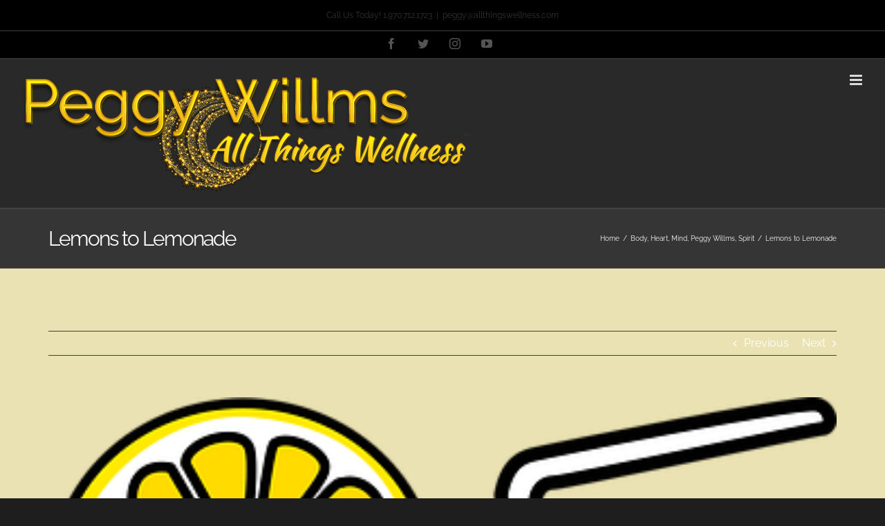

--- FILE ---
content_type: text/html; charset=UTF-8
request_url: https://allthingswellness.com/lemons-to-lemonade/
body_size: 21752
content:
<!DOCTYPE html>
<html class="avada-html-layout-wide avada-html-header-position-top" lang="en" prefix="og: http://ogp.me/ns# fb: http://ogp.me/ns/fb#">
<head>
	<meta http-equiv="X-UA-Compatible" content="IE=edge" />
	<meta http-equiv="Content-Type" content="text/html; charset=utf-8"/>
	<meta name="viewport" content="width=device-width, initial-scale=1" />
	<meta name='robots' content='index, follow, max-image-preview:large, max-snippet:-1, max-video-preview:-1' />

	<!-- This site is optimized with the Yoast SEO plugin v26.8 - https://yoast.com/product/yoast-seo-wordpress/ -->
	<title>Lemons to Lemonade - All Things Wellness</title>
	<link rel="canonical" href="https://allthingswellness.com/lemons-to-lemonade/" />
	<meta property="og:locale" content="en_US" />
	<meta property="og:type" content="article" />
	<meta property="og:title" content="Lemons to Lemonade - All Things Wellness" />
	<meta property="og:description" content="Lemons to Lemonade By: Peggy Willms (3 min read) Did [&hellip;]" />
	<meta property="og:url" content="https://allthingswellness.com/lemons-to-lemonade/" />
	<meta property="og:site_name" content="All Things Wellness" />
	<meta property="article:publisher" content="https://www.facebook.com/coachpeggywillms/" />
	<meta property="article:author" content="https://www.facebook.com/coachpeggywillms" />
	<meta property="article:published_time" content="2019-09-18T20:24:07+00:00" />
	<meta property="article:modified_time" content="2023-05-29T01:02:06+00:00" />
	<meta property="og:image" content="https://allthingswellness.com/wp-content/uploads/2019/10/lemonade_540x.png" />
	<meta property="og:image:width" content="365" />
	<meta property="og:image:height" content="340" />
	<meta property="og:image:type" content="image/png" />
	<meta name="author" content="admin" />
	<meta name="twitter:card" content="summary_large_image" />
	<meta name="twitter:creator" content="@CoachPeggyW" />
	<meta name="twitter:site" content="@CoachPeggyW" />
	<meta name="twitter:label1" content="Written by" />
	<meta name="twitter:data1" content="admin" />
	<meta name="twitter:label2" content="Est. reading time" />
	<meta name="twitter:data2" content="4 minutes" />
	<script type="application/ld+json" class="yoast-schema-graph">{"@context":"https://schema.org","@graph":[{"@type":"Article","@id":"https://allthingswellness.com/lemons-to-lemonade/#article","isPartOf":{"@id":"https://allthingswellness.com/lemons-to-lemonade/"},"author":{"name":"admin","@id":"https://allthingswellness.com/#/schema/person/03d9199dc64920b09e9dbc27d0ea7aa0"},"headline":"Lemons to Lemonade","datePublished":"2019-09-18T20:24:07+00:00","dateModified":"2023-05-29T01:02:06+00:00","mainEntityOfPage":{"@id":"https://allthingswellness.com/lemons-to-lemonade/"},"wordCount":781,"commentCount":0,"publisher":{"@id":"https://allthingswellness.com/#organization"},"image":{"@id":"https://allthingswellness.com/lemons-to-lemonade/#primaryimage"},"thumbnailUrl":"https://allthingswellness.com/wp-content/uploads/2019/10/lemonade_540x.png","articleSection":["Body","Heart","Mind","Peggy Willms","Spirit"],"inLanguage":"en","potentialAction":[{"@type":"CommentAction","name":"Comment","target":["https://allthingswellness.com/lemons-to-lemonade/#respond"]}]},{"@type":"WebPage","@id":"https://allthingswellness.com/lemons-to-lemonade/","url":"https://allthingswellness.com/lemons-to-lemonade/","name":"Lemons to Lemonade - All Things Wellness","isPartOf":{"@id":"https://allthingswellness.com/#website"},"primaryImageOfPage":{"@id":"https://allthingswellness.com/lemons-to-lemonade/#primaryimage"},"image":{"@id":"https://allthingswellness.com/lemons-to-lemonade/#primaryimage"},"thumbnailUrl":"https://allthingswellness.com/wp-content/uploads/2019/10/lemonade_540x.png","datePublished":"2019-09-18T20:24:07+00:00","dateModified":"2023-05-29T01:02:06+00:00","breadcrumb":{"@id":"https://allthingswellness.com/lemons-to-lemonade/#breadcrumb"},"inLanguage":"en","potentialAction":[{"@type":"ReadAction","target":["https://allthingswellness.com/lemons-to-lemonade/"]}]},{"@type":"ImageObject","inLanguage":"en","@id":"https://allthingswellness.com/lemons-to-lemonade/#primaryimage","url":"https://allthingswellness.com/wp-content/uploads/2019/10/lemonade_540x.png","contentUrl":"https://allthingswellness.com/wp-content/uploads/2019/10/lemonade_540x.png","width":365,"height":340},{"@type":"BreadcrumbList","@id":"https://allthingswellness.com/lemons-to-lemonade/#breadcrumb","itemListElement":[{"@type":"ListItem","position":1,"name":"Home","item":"https://allthingswellness.com/"},{"@type":"ListItem","position":2,"name":"Programs","item":"https://allthingswellness.com/programs/"},{"@type":"ListItem","position":3,"name":"Lemons to Lemonade"}]},{"@type":"WebSite","@id":"https://allthingswellness.com/#website","url":"https://allthingswellness.com/","name":"All Things Wellness - Coach Peggy Willms","description":"Real Solutions, Real Results, Real Stories","publisher":{"@id":"https://allthingswellness.com/#organization"},"potentialAction":[{"@type":"SearchAction","target":{"@type":"EntryPoint","urlTemplate":"https://allthingswellness.com/?s={search_term_string}"},"query-input":{"@type":"PropertyValueSpecification","valueRequired":true,"valueName":"search_term_string"}}],"inLanguage":"en"},{"@type":"Organization","@id":"https://allthingswellness.com/#organization","name":"All Things Wellness LLC","url":"https://allthingswellness.com/","logo":{"@type":"ImageObject","inLanguage":"en","@id":"https://allthingswellness.com/#/schema/logo/image/","url":"https://peggywillms.com/wp-content/uploads/2020/01/Kim-4-strand-gold-stars.png","contentUrl":"https://peggywillms.com/wp-content/uploads/2020/01/Kim-4-strand-gold-stars.png","width":1000,"height":1000,"caption":"All Things Wellness LLC"},"image":{"@id":"https://allthingswellness.com/#/schema/logo/image/"},"sameAs":["https://www.facebook.com/coachpeggywillms/","https://x.com/CoachPeggyW","https://www.linkedin.com/in/coachpeggywillms/","https://www.youtube.com/channel/UChrDybKDcerAtavC5lrtgWA"]},{"@type":"Person","@id":"https://allthingswellness.com/#/schema/person/03d9199dc64920b09e9dbc27d0ea7aa0","name":"admin","image":{"@type":"ImageObject","inLanguage":"en","@id":"https://allthingswellness.com/#/schema/person/image/","url":"https://secure.gravatar.com/avatar/92eaf7a0a464f5beceb550af5d231a1bf9a21934ec8e61f4e60cfd80043a6f54?s=96&d=mm&r=g","contentUrl":"https://secure.gravatar.com/avatar/92eaf7a0a464f5beceb550af5d231a1bf9a21934ec8e61f4e60cfd80043a6f54?s=96&d=mm&r=g","caption":"admin"},"sameAs":["http://www.peggy.willms.com","https://www.facebook.com/coachpeggywillms","@coachpeggywillms","LinkedIn.in//peggywillms-consulting-3wellnesspillars.com","https://www.youtube.com/channel/UChrDybKhttps://www.youtube.com/channel/UCVGTtXgSvN5c7gCUvF3EbkQDcerAtavC5lrtgWA"]}]}</script>
	<!-- / Yoast SEO plugin. -->


<link rel="alternate" type="application/rss+xml" title="All Things Wellness &raquo; Feed" href="https://allthingswellness.com/feed/" />
<link rel="alternate" type="application/rss+xml" title="All Things Wellness &raquo; Comments Feed" href="https://allthingswellness.com/comments/feed/" />
					<link rel="shortcut icon" href="https://allthingswellness.com/wp-content/uploads/2020/01/all-things-wellness-favicon-32.png" type="image/x-icon" />
		
					<!-- Apple Touch Icon -->
			<link rel="apple-touch-icon" sizes="180x180" href="https://allthingswellness.com/wp-content/uploads/2020/01/all-things-wellness-favicon-114.png">
		
					<!-- Android Icon -->
			<link rel="icon" sizes="192x192" href="https://allthingswellness.com/wp-content/uploads/2020/01/all-things-wellness-favicon-57.png">
		
					<!-- MS Edge Icon -->
			<meta name="msapplication-TileImage" content="https://allthingswellness.com/wp-content/uploads/2020/01/all-things-wellness-favicon-72.png">
				<link rel="alternate" type="application/rss+xml" title="All Things Wellness &raquo; Lemons to Lemonade Comments Feed" href="https://allthingswellness.com/lemons-to-lemonade/feed/" />
<link rel="alternate" title="oEmbed (JSON)" type="application/json+oembed" href="https://allthingswellness.com/wp-json/oembed/1.0/embed?url=https%3A%2F%2Fallthingswellness.com%2Flemons-to-lemonade%2F" />
<link rel="alternate" title="oEmbed (XML)" type="text/xml+oembed" href="https://allthingswellness.com/wp-json/oembed/1.0/embed?url=https%3A%2F%2Fallthingswellness.com%2Flemons-to-lemonade%2F&#038;format=xml" />

		<meta property="og:title" content="Lemons to Lemonade"/>
		<meta property="og:type" content="article"/>
		<meta property="og:url" content="https://allthingswellness.com/lemons-to-lemonade/"/>
		<meta property="og:site_name" content="All Things Wellness"/>
		<meta property="og:description" content="Lemons to Lemonade
By: Peggy Willms
(3 min read)

Did you know August 20th is National Lemonade Day in over 100 cities in the U.S.A.?  Yeah. No. Me, either.

I know we love to make holidays out of simply anything here in lovely America – Tofu Day, Swim"/>

									<meta property="og:image" content="https://allthingswellness.com/wp-content/uploads/2019/10/lemonade_540x.png"/>
									<!-- This site uses the Google Analytics by MonsterInsights plugin v9.11.1 - Using Analytics tracking - https://www.monsterinsights.com/ -->
							<script src="//www.googletagmanager.com/gtag/js?id=G-1MDVZTENHV"  data-cfasync="false" data-wpfc-render="false" type="text/javascript" async></script>
			<script data-cfasync="false" data-wpfc-render="false" type="text/javascript">
				var mi_version = '9.11.1';
				var mi_track_user = true;
				var mi_no_track_reason = '';
								var MonsterInsightsDefaultLocations = {"page_location":"https:\/\/allthingswellness.com\/lemons-to-lemonade\/"};
								if ( typeof MonsterInsightsPrivacyGuardFilter === 'function' ) {
					var MonsterInsightsLocations = (typeof MonsterInsightsExcludeQuery === 'object') ? MonsterInsightsPrivacyGuardFilter( MonsterInsightsExcludeQuery ) : MonsterInsightsPrivacyGuardFilter( MonsterInsightsDefaultLocations );
				} else {
					var MonsterInsightsLocations = (typeof MonsterInsightsExcludeQuery === 'object') ? MonsterInsightsExcludeQuery : MonsterInsightsDefaultLocations;
				}

								var disableStrs = [
										'ga-disable-G-1MDVZTENHV',
									];

				/* Function to detect opted out users */
				function __gtagTrackerIsOptedOut() {
					for (var index = 0; index < disableStrs.length; index++) {
						if (document.cookie.indexOf(disableStrs[index] + '=true') > -1) {
							return true;
						}
					}

					return false;
				}

				/* Disable tracking if the opt-out cookie exists. */
				if (__gtagTrackerIsOptedOut()) {
					for (var index = 0; index < disableStrs.length; index++) {
						window[disableStrs[index]] = true;
					}
				}

				/* Opt-out function */
				function __gtagTrackerOptout() {
					for (var index = 0; index < disableStrs.length; index++) {
						document.cookie = disableStrs[index] + '=true; expires=Thu, 31 Dec 2099 23:59:59 UTC; path=/';
						window[disableStrs[index]] = true;
					}
				}

				if ('undefined' === typeof gaOptout) {
					function gaOptout() {
						__gtagTrackerOptout();
					}
				}
								window.dataLayer = window.dataLayer || [];

				window.MonsterInsightsDualTracker = {
					helpers: {},
					trackers: {},
				};
				if (mi_track_user) {
					function __gtagDataLayer() {
						dataLayer.push(arguments);
					}

					function __gtagTracker(type, name, parameters) {
						if (!parameters) {
							parameters = {};
						}

						if (parameters.send_to) {
							__gtagDataLayer.apply(null, arguments);
							return;
						}

						if (type === 'event') {
														parameters.send_to = monsterinsights_frontend.v4_id;
							var hookName = name;
							if (typeof parameters['event_category'] !== 'undefined') {
								hookName = parameters['event_category'] + ':' + name;
							}

							if (typeof MonsterInsightsDualTracker.trackers[hookName] !== 'undefined') {
								MonsterInsightsDualTracker.trackers[hookName](parameters);
							} else {
								__gtagDataLayer('event', name, parameters);
							}
							
						} else {
							__gtagDataLayer.apply(null, arguments);
						}
					}

					__gtagTracker('js', new Date());
					__gtagTracker('set', {
						'developer_id.dZGIzZG': true,
											});
					if ( MonsterInsightsLocations.page_location ) {
						__gtagTracker('set', MonsterInsightsLocations);
					}
										__gtagTracker('config', 'G-1MDVZTENHV', {"forceSSL":"true","link_attribution":"true"} );
										window.gtag = __gtagTracker;										(function () {
						/* https://developers.google.com/analytics/devguides/collection/analyticsjs/ */
						/* ga and __gaTracker compatibility shim. */
						var noopfn = function () {
							return null;
						};
						var newtracker = function () {
							return new Tracker();
						};
						var Tracker = function () {
							return null;
						};
						var p = Tracker.prototype;
						p.get = noopfn;
						p.set = noopfn;
						p.send = function () {
							var args = Array.prototype.slice.call(arguments);
							args.unshift('send');
							__gaTracker.apply(null, args);
						};
						var __gaTracker = function () {
							var len = arguments.length;
							if (len === 0) {
								return;
							}
							var f = arguments[len - 1];
							if (typeof f !== 'object' || f === null || typeof f.hitCallback !== 'function') {
								if ('send' === arguments[0]) {
									var hitConverted, hitObject = false, action;
									if ('event' === arguments[1]) {
										if ('undefined' !== typeof arguments[3]) {
											hitObject = {
												'eventAction': arguments[3],
												'eventCategory': arguments[2],
												'eventLabel': arguments[4],
												'value': arguments[5] ? arguments[5] : 1,
											}
										}
									}
									if ('pageview' === arguments[1]) {
										if ('undefined' !== typeof arguments[2]) {
											hitObject = {
												'eventAction': 'page_view',
												'page_path': arguments[2],
											}
										}
									}
									if (typeof arguments[2] === 'object') {
										hitObject = arguments[2];
									}
									if (typeof arguments[5] === 'object') {
										Object.assign(hitObject, arguments[5]);
									}
									if ('undefined' !== typeof arguments[1].hitType) {
										hitObject = arguments[1];
										if ('pageview' === hitObject.hitType) {
											hitObject.eventAction = 'page_view';
										}
									}
									if (hitObject) {
										action = 'timing' === arguments[1].hitType ? 'timing_complete' : hitObject.eventAction;
										hitConverted = mapArgs(hitObject);
										__gtagTracker('event', action, hitConverted);
									}
								}
								return;
							}

							function mapArgs(args) {
								var arg, hit = {};
								var gaMap = {
									'eventCategory': 'event_category',
									'eventAction': 'event_action',
									'eventLabel': 'event_label',
									'eventValue': 'event_value',
									'nonInteraction': 'non_interaction',
									'timingCategory': 'event_category',
									'timingVar': 'name',
									'timingValue': 'value',
									'timingLabel': 'event_label',
									'page': 'page_path',
									'location': 'page_location',
									'title': 'page_title',
									'referrer' : 'page_referrer',
								};
								for (arg in args) {
																		if (!(!args.hasOwnProperty(arg) || !gaMap.hasOwnProperty(arg))) {
										hit[gaMap[arg]] = args[arg];
									} else {
										hit[arg] = args[arg];
									}
								}
								return hit;
							}

							try {
								f.hitCallback();
							} catch (ex) {
							}
						};
						__gaTracker.create = newtracker;
						__gaTracker.getByName = newtracker;
						__gaTracker.getAll = function () {
							return [];
						};
						__gaTracker.remove = noopfn;
						__gaTracker.loaded = true;
						window['__gaTracker'] = __gaTracker;
					})();
									} else {
										console.log("");
					(function () {
						function __gtagTracker() {
							return null;
						}

						window['__gtagTracker'] = __gtagTracker;
						window['gtag'] = __gtagTracker;
					})();
									}
			</script>
							<!-- / Google Analytics by MonsterInsights -->
		<style id='wp-img-auto-sizes-contain-inline-css' type='text/css'>
img:is([sizes=auto i],[sizes^="auto," i]){contain-intrinsic-size:3000px 1500px}
/*# sourceURL=wp-img-auto-sizes-contain-inline-css */
</style>
<style id='wp-emoji-styles-inline-css' type='text/css'>

	img.wp-smiley, img.emoji {
		display: inline !important;
		border: none !important;
		box-shadow: none !important;
		height: 1em !important;
		width: 1em !important;
		margin: 0 0.07em !important;
		vertical-align: -0.1em !important;
		background: none !important;
		padding: 0 !important;
	}
/*# sourceURL=wp-emoji-styles-inline-css */
</style>
<style id='classic-theme-styles-inline-css' type='text/css'>
/*! This file is auto-generated */
.wp-block-button__link{color:#fff;background-color:#32373c;border-radius:9999px;box-shadow:none;text-decoration:none;padding:calc(.667em + 2px) calc(1.333em + 2px);font-size:1.125em}.wp-block-file__button{background:#32373c;color:#fff;text-decoration:none}
/*# sourceURL=/wp-includes/css/classic-themes.min.css */
</style>
<link rel='stylesheet' id='wpsc-style-css' href='https://allthingswellness.com/wp-content/plugins/wordpress-simple-paypal-shopping-cart/assets/wpsc-front-end-styles.css?ver=5.2.6' type='text/css' media='all' />
<link rel='stylesheet' id='fusion-dynamic-css-css' href='https://allthingswellness.com/wp-content/uploads/fusion-styles/c10917c3a2978f4ee87fb123e840953c.min.css?ver=3.7.1' type='text/css' media='all' />
<script type="text/javascript" src="https://allthingswellness.com/wp-content/plugins/google-analytics-for-wordpress/assets/js/frontend-gtag.min.js?ver=9.11.1" id="monsterinsights-frontend-script-js" async="async" data-wp-strategy="async"></script>
<script data-cfasync="false" data-wpfc-render="false" type="text/javascript" id='monsterinsights-frontend-script-js-extra'>/* <![CDATA[ */
var monsterinsights_frontend = {"js_events_tracking":"true","download_extensions":"doc,pdf,ppt,zip,xls,docx,pptx,xlsx,mp3","inbound_paths":"[{\"path\":\"\\\/go\\\/\",\"label\":\"affiliate\"},{\"path\":\"\\\/recommend\\\/\",\"label\":\"affiliate\"}]","home_url":"https:\/\/allthingswellness.com","hash_tracking":"false","v4_id":"G-1MDVZTENHV"};/* ]]> */
</script>
<script type="text/javascript" src="https://allthingswellness.com/wp-includes/js/jquery/jquery.min.js?ver=3.7.1" id="jquery-core-js"></script>
<script type="text/javascript" src="https://allthingswellness.com/wp-includes/js/jquery/jquery-migrate.min.js?ver=3.4.1" id="jquery-migrate-js"></script>
<link rel="https://api.w.org/" href="https://allthingswellness.com/wp-json/" /><link rel="alternate" title="JSON" type="application/json" href="https://allthingswellness.com/wp-json/wp/v2/posts/1229" /><link rel="EditURI" type="application/rsd+xml" title="RSD" href="https://allthingswellness.com/xmlrpc.php?rsd" />
<meta name="generator" content="WordPress 6.9" />
<link rel='shortlink' href='https://allthingswellness.com/?p=1229' />
<script type='text/javascript' data-cfasync='false'>var _mmunch = {'front': false, 'page': false, 'post': false, 'category': false, 'author': false, 'search': false, 'attachment': false, 'tag': false};_mmunch['post'] = true; _mmunch['postData'] = {"ID":1229,"post_name":"lemons-to-lemonade","post_title":"Lemons to Lemonade","post_type":"post","post_author":"1","post_status":"publish"}; _mmunch['postCategories'] = [{"term_id":30,"name":"Body","slug":"body","term_group":0,"term_taxonomy_id":30,"taxonomy":"category","description":"","parent":0,"count":407,"filter":"raw","cat_ID":30,"category_count":407,"category_description":"","cat_name":"Body","category_nicename":"body","category_parent":0},{"term_id":28,"name":"Heart","slug":"heart","term_group":0,"term_taxonomy_id":28,"taxonomy":"category","description":"","parent":0,"count":425,"filter":"raw","cat_ID":28,"category_count":425,"category_description":"","cat_name":"Heart","category_nicename":"heart","category_parent":0},{"term_id":29,"name":"Mind","slug":"mind","term_group":0,"term_taxonomy_id":29,"taxonomy":"category","description":"","parent":0,"count":424,"filter":"raw","cat_ID":29,"category_count":424,"category_description":"","cat_name":"Mind","category_nicename":"mind","category_parent":0},{"term_id":105,"name":"Peggy Willms","slug":"peggy-willms","term_group":0,"term_taxonomy_id":105,"taxonomy":"category","description":"","parent":0,"count":155,"filter":"raw","cat_ID":105,"category_count":155,"category_description":"","cat_name":"Peggy Willms","category_nicename":"peggy-willms","category_parent":0},{"term_id":31,"name":"Spirit","slug":"spirit","term_group":0,"term_taxonomy_id":31,"taxonomy":"category","description":"","parent":0,"count":403,"filter":"raw","cat_ID":31,"category_count":403,"category_description":"","cat_name":"Spirit","category_nicename":"spirit","category_parent":0}]; _mmunch['postTags'] = false; _mmunch['postAuthor'] = {"name":"admin","ID":1};</script><script data-cfasync="false" src="//a.mailmunch.co/app/v1/site.js" id="mailmunch-script" data-plugin="mc_mm" data-mailmunch-site-id="1064465" async></script>
<!-- WP Simple Shopping Cart plugin v5.2.6 - https://wordpress.org/plugins/wordpress-simple-paypal-shopping-cart/ -->
	<script type="text/javascript">
	function ReadForm (obj1, tst) {
	    // Read the user form
	    var i,j,pos;
	    val_total="";val_combo="";

	    for (i=0; i<obj1.length; i++)
	    {
	        // run entire form
	        obj = obj1.elements[i];           // a form element

	        if (obj.type == "select-one")
	        {   // just selects
	            if (obj.name == "quantity" ||
	                obj.name == "amount") continue;
		        pos = obj.selectedIndex;        // which option selected
		        
		        const selected_option = obj.options[pos];
		        
		        val = selected_option?.value;   // selected value
		        if (selected_option?.getAttribute("data-display-text")){
                    val = selected_option?.getAttribute("data-display-text");
                }
		        
		        val_combo = val_combo + " (" + val + ")";
	        }
	    }
		// Now summarize everything we have processed above
		val_total = obj1.product_tmp.value + val_combo;
		obj1.wspsc_product.value = val_total;
	}
	</script>
    <style type="text/css" id="css-fb-visibility">@media screen and (max-width: 640px){.fusion-no-small-visibility{display:none !important;}body:not(.fusion-builder-ui-wireframe) .sm-text-align-center{text-align:center !important;}body:not(.fusion-builder-ui-wireframe) .sm-text-align-left{text-align:left !important;}body:not(.fusion-builder-ui-wireframe) .sm-text-align-right{text-align:right !important;}body:not(.fusion-builder-ui-wireframe) .sm-flex-align-center{justify-content:center !important;}body:not(.fusion-builder-ui-wireframe) .sm-flex-align-flex-start{justify-content:flex-start !important;}body:not(.fusion-builder-ui-wireframe) .sm-flex-align-flex-end{justify-content:flex-end !important;}body:not(.fusion-builder-ui-wireframe) .sm-mx-auto{margin-left:auto !important;margin-right:auto !important;}body:not(.fusion-builder-ui-wireframe) .sm-ml-auto{margin-left:auto !important;}body:not(.fusion-builder-ui-wireframe) .sm-mr-auto{margin-right:auto !important;}body:not(.fusion-builder-ui-wireframe) .fusion-absolute-position-small{position:absolute;top:auto;width:100%;}}@media screen and (min-width: 641px) and (max-width: 1024px){.fusion-no-medium-visibility{display:none !important;}body:not(.fusion-builder-ui-wireframe) .md-text-align-center{text-align:center !important;}body:not(.fusion-builder-ui-wireframe) .md-text-align-left{text-align:left !important;}body:not(.fusion-builder-ui-wireframe) .md-text-align-right{text-align:right !important;}body:not(.fusion-builder-ui-wireframe) .md-flex-align-center{justify-content:center !important;}body:not(.fusion-builder-ui-wireframe) .md-flex-align-flex-start{justify-content:flex-start !important;}body:not(.fusion-builder-ui-wireframe) .md-flex-align-flex-end{justify-content:flex-end !important;}body:not(.fusion-builder-ui-wireframe) .md-mx-auto{margin-left:auto !important;margin-right:auto !important;}body:not(.fusion-builder-ui-wireframe) .md-ml-auto{margin-left:auto !important;}body:not(.fusion-builder-ui-wireframe) .md-mr-auto{margin-right:auto !important;}body:not(.fusion-builder-ui-wireframe) .fusion-absolute-position-medium{position:absolute;top:auto;width:100%;}}@media screen and (min-width: 1025px){.fusion-no-large-visibility{display:none !important;}body:not(.fusion-builder-ui-wireframe) .lg-text-align-center{text-align:center !important;}body:not(.fusion-builder-ui-wireframe) .lg-text-align-left{text-align:left !important;}body:not(.fusion-builder-ui-wireframe) .lg-text-align-right{text-align:right !important;}body:not(.fusion-builder-ui-wireframe) .lg-flex-align-center{justify-content:center !important;}body:not(.fusion-builder-ui-wireframe) .lg-flex-align-flex-start{justify-content:flex-start !important;}body:not(.fusion-builder-ui-wireframe) .lg-flex-align-flex-end{justify-content:flex-end !important;}body:not(.fusion-builder-ui-wireframe) .lg-mx-auto{margin-left:auto !important;margin-right:auto !important;}body:not(.fusion-builder-ui-wireframe) .lg-ml-auto{margin-left:auto !important;}body:not(.fusion-builder-ui-wireframe) .lg-mr-auto{margin-right:auto !important;}body:not(.fusion-builder-ui-wireframe) .fusion-absolute-position-large{position:absolute;top:auto;width:100%;}}</style><style type="text/css">.recentcomments a{display:inline !important;padding:0 !important;margin:0 !important;}</style>		<script type="text/javascript">
			var doc = document.documentElement;
			doc.setAttribute( 'data-useragent', navigator.userAgent );
		</script>
		
	<style id='global-styles-inline-css' type='text/css'>
:root{--wp--preset--aspect-ratio--square: 1;--wp--preset--aspect-ratio--4-3: 4/3;--wp--preset--aspect-ratio--3-4: 3/4;--wp--preset--aspect-ratio--3-2: 3/2;--wp--preset--aspect-ratio--2-3: 2/3;--wp--preset--aspect-ratio--16-9: 16/9;--wp--preset--aspect-ratio--9-16: 9/16;--wp--preset--color--black: #000000;--wp--preset--color--cyan-bluish-gray: #abb8c3;--wp--preset--color--white: #ffffff;--wp--preset--color--pale-pink: #f78da7;--wp--preset--color--vivid-red: #cf2e2e;--wp--preset--color--luminous-vivid-orange: #ff6900;--wp--preset--color--luminous-vivid-amber: #fcb900;--wp--preset--color--light-green-cyan: #7bdcb5;--wp--preset--color--vivid-green-cyan: #00d084;--wp--preset--color--pale-cyan-blue: #8ed1fc;--wp--preset--color--vivid-cyan-blue: #0693e3;--wp--preset--color--vivid-purple: #9b51e0;--wp--preset--gradient--vivid-cyan-blue-to-vivid-purple: linear-gradient(135deg,rgb(6,147,227) 0%,rgb(155,81,224) 100%);--wp--preset--gradient--light-green-cyan-to-vivid-green-cyan: linear-gradient(135deg,rgb(122,220,180) 0%,rgb(0,208,130) 100%);--wp--preset--gradient--luminous-vivid-amber-to-luminous-vivid-orange: linear-gradient(135deg,rgb(252,185,0) 0%,rgb(255,105,0) 100%);--wp--preset--gradient--luminous-vivid-orange-to-vivid-red: linear-gradient(135deg,rgb(255,105,0) 0%,rgb(207,46,46) 100%);--wp--preset--gradient--very-light-gray-to-cyan-bluish-gray: linear-gradient(135deg,rgb(238,238,238) 0%,rgb(169,184,195) 100%);--wp--preset--gradient--cool-to-warm-spectrum: linear-gradient(135deg,rgb(74,234,220) 0%,rgb(151,120,209) 20%,rgb(207,42,186) 40%,rgb(238,44,130) 60%,rgb(251,105,98) 80%,rgb(254,248,76) 100%);--wp--preset--gradient--blush-light-purple: linear-gradient(135deg,rgb(255,206,236) 0%,rgb(152,150,240) 100%);--wp--preset--gradient--blush-bordeaux: linear-gradient(135deg,rgb(254,205,165) 0%,rgb(254,45,45) 50%,rgb(107,0,62) 100%);--wp--preset--gradient--luminous-dusk: linear-gradient(135deg,rgb(255,203,112) 0%,rgb(199,81,192) 50%,rgb(65,88,208) 100%);--wp--preset--gradient--pale-ocean: linear-gradient(135deg,rgb(255,245,203) 0%,rgb(182,227,212) 50%,rgb(51,167,181) 100%);--wp--preset--gradient--electric-grass: linear-gradient(135deg,rgb(202,248,128) 0%,rgb(113,206,126) 100%);--wp--preset--gradient--midnight: linear-gradient(135deg,rgb(2,3,129) 0%,rgb(40,116,252) 100%);--wp--preset--font-size--small: 12px;--wp--preset--font-size--medium: 20px;--wp--preset--font-size--large: 24px;--wp--preset--font-size--x-large: 42px;--wp--preset--font-size--normal: 16px;--wp--preset--font-size--xlarge: 32px;--wp--preset--font-size--huge: 48px;--wp--preset--spacing--20: 0.44rem;--wp--preset--spacing--30: 0.67rem;--wp--preset--spacing--40: 1rem;--wp--preset--spacing--50: 1.5rem;--wp--preset--spacing--60: 2.25rem;--wp--preset--spacing--70: 3.38rem;--wp--preset--spacing--80: 5.06rem;--wp--preset--shadow--natural: 6px 6px 9px rgba(0, 0, 0, 0.2);--wp--preset--shadow--deep: 12px 12px 50px rgba(0, 0, 0, 0.4);--wp--preset--shadow--sharp: 6px 6px 0px rgba(0, 0, 0, 0.2);--wp--preset--shadow--outlined: 6px 6px 0px -3px rgb(255, 255, 255), 6px 6px rgb(0, 0, 0);--wp--preset--shadow--crisp: 6px 6px 0px rgb(0, 0, 0);}:where(.is-layout-flex){gap: 0.5em;}:where(.is-layout-grid){gap: 0.5em;}body .is-layout-flex{display: flex;}.is-layout-flex{flex-wrap: wrap;align-items: center;}.is-layout-flex > :is(*, div){margin: 0;}body .is-layout-grid{display: grid;}.is-layout-grid > :is(*, div){margin: 0;}:where(.wp-block-columns.is-layout-flex){gap: 2em;}:where(.wp-block-columns.is-layout-grid){gap: 2em;}:where(.wp-block-post-template.is-layout-flex){gap: 1.25em;}:where(.wp-block-post-template.is-layout-grid){gap: 1.25em;}.has-black-color{color: var(--wp--preset--color--black) !important;}.has-cyan-bluish-gray-color{color: var(--wp--preset--color--cyan-bluish-gray) !important;}.has-white-color{color: var(--wp--preset--color--white) !important;}.has-pale-pink-color{color: var(--wp--preset--color--pale-pink) !important;}.has-vivid-red-color{color: var(--wp--preset--color--vivid-red) !important;}.has-luminous-vivid-orange-color{color: var(--wp--preset--color--luminous-vivid-orange) !important;}.has-luminous-vivid-amber-color{color: var(--wp--preset--color--luminous-vivid-amber) !important;}.has-light-green-cyan-color{color: var(--wp--preset--color--light-green-cyan) !important;}.has-vivid-green-cyan-color{color: var(--wp--preset--color--vivid-green-cyan) !important;}.has-pale-cyan-blue-color{color: var(--wp--preset--color--pale-cyan-blue) !important;}.has-vivid-cyan-blue-color{color: var(--wp--preset--color--vivid-cyan-blue) !important;}.has-vivid-purple-color{color: var(--wp--preset--color--vivid-purple) !important;}.has-black-background-color{background-color: var(--wp--preset--color--black) !important;}.has-cyan-bluish-gray-background-color{background-color: var(--wp--preset--color--cyan-bluish-gray) !important;}.has-white-background-color{background-color: var(--wp--preset--color--white) !important;}.has-pale-pink-background-color{background-color: var(--wp--preset--color--pale-pink) !important;}.has-vivid-red-background-color{background-color: var(--wp--preset--color--vivid-red) !important;}.has-luminous-vivid-orange-background-color{background-color: var(--wp--preset--color--luminous-vivid-orange) !important;}.has-luminous-vivid-amber-background-color{background-color: var(--wp--preset--color--luminous-vivid-amber) !important;}.has-light-green-cyan-background-color{background-color: var(--wp--preset--color--light-green-cyan) !important;}.has-vivid-green-cyan-background-color{background-color: var(--wp--preset--color--vivid-green-cyan) !important;}.has-pale-cyan-blue-background-color{background-color: var(--wp--preset--color--pale-cyan-blue) !important;}.has-vivid-cyan-blue-background-color{background-color: var(--wp--preset--color--vivid-cyan-blue) !important;}.has-vivid-purple-background-color{background-color: var(--wp--preset--color--vivid-purple) !important;}.has-black-border-color{border-color: var(--wp--preset--color--black) !important;}.has-cyan-bluish-gray-border-color{border-color: var(--wp--preset--color--cyan-bluish-gray) !important;}.has-white-border-color{border-color: var(--wp--preset--color--white) !important;}.has-pale-pink-border-color{border-color: var(--wp--preset--color--pale-pink) !important;}.has-vivid-red-border-color{border-color: var(--wp--preset--color--vivid-red) !important;}.has-luminous-vivid-orange-border-color{border-color: var(--wp--preset--color--luminous-vivid-orange) !important;}.has-luminous-vivid-amber-border-color{border-color: var(--wp--preset--color--luminous-vivid-amber) !important;}.has-light-green-cyan-border-color{border-color: var(--wp--preset--color--light-green-cyan) !important;}.has-vivid-green-cyan-border-color{border-color: var(--wp--preset--color--vivid-green-cyan) !important;}.has-pale-cyan-blue-border-color{border-color: var(--wp--preset--color--pale-cyan-blue) !important;}.has-vivid-cyan-blue-border-color{border-color: var(--wp--preset--color--vivid-cyan-blue) !important;}.has-vivid-purple-border-color{border-color: var(--wp--preset--color--vivid-purple) !important;}.has-vivid-cyan-blue-to-vivid-purple-gradient-background{background: var(--wp--preset--gradient--vivid-cyan-blue-to-vivid-purple) !important;}.has-light-green-cyan-to-vivid-green-cyan-gradient-background{background: var(--wp--preset--gradient--light-green-cyan-to-vivid-green-cyan) !important;}.has-luminous-vivid-amber-to-luminous-vivid-orange-gradient-background{background: var(--wp--preset--gradient--luminous-vivid-amber-to-luminous-vivid-orange) !important;}.has-luminous-vivid-orange-to-vivid-red-gradient-background{background: var(--wp--preset--gradient--luminous-vivid-orange-to-vivid-red) !important;}.has-very-light-gray-to-cyan-bluish-gray-gradient-background{background: var(--wp--preset--gradient--very-light-gray-to-cyan-bluish-gray) !important;}.has-cool-to-warm-spectrum-gradient-background{background: var(--wp--preset--gradient--cool-to-warm-spectrum) !important;}.has-blush-light-purple-gradient-background{background: var(--wp--preset--gradient--blush-light-purple) !important;}.has-blush-bordeaux-gradient-background{background: var(--wp--preset--gradient--blush-bordeaux) !important;}.has-luminous-dusk-gradient-background{background: var(--wp--preset--gradient--luminous-dusk) !important;}.has-pale-ocean-gradient-background{background: var(--wp--preset--gradient--pale-ocean) !important;}.has-electric-grass-gradient-background{background: var(--wp--preset--gradient--electric-grass) !important;}.has-midnight-gradient-background{background: var(--wp--preset--gradient--midnight) !important;}.has-small-font-size{font-size: var(--wp--preset--font-size--small) !important;}.has-medium-font-size{font-size: var(--wp--preset--font-size--medium) !important;}.has-large-font-size{font-size: var(--wp--preset--font-size--large) !important;}.has-x-large-font-size{font-size: var(--wp--preset--font-size--x-large) !important;}
/*# sourceURL=global-styles-inline-css */
</style>
<style id='wp-block-library-inline-css' type='text/css'>
:root{--wp-block-synced-color:#7a00df;--wp-block-synced-color--rgb:122,0,223;--wp-bound-block-color:var(--wp-block-synced-color);--wp-editor-canvas-background:#ddd;--wp-admin-theme-color:#007cba;--wp-admin-theme-color--rgb:0,124,186;--wp-admin-theme-color-darker-10:#006ba1;--wp-admin-theme-color-darker-10--rgb:0,107,160.5;--wp-admin-theme-color-darker-20:#005a87;--wp-admin-theme-color-darker-20--rgb:0,90,135;--wp-admin-border-width-focus:2px}@media (min-resolution:192dpi){:root{--wp-admin-border-width-focus:1.5px}}.wp-element-button{cursor:pointer}:root .has-very-light-gray-background-color{background-color:#eee}:root .has-very-dark-gray-background-color{background-color:#313131}:root .has-very-light-gray-color{color:#eee}:root .has-very-dark-gray-color{color:#313131}:root .has-vivid-green-cyan-to-vivid-cyan-blue-gradient-background{background:linear-gradient(135deg,#00d084,#0693e3)}:root .has-purple-crush-gradient-background{background:linear-gradient(135deg,#34e2e4,#4721fb 50%,#ab1dfe)}:root .has-hazy-dawn-gradient-background{background:linear-gradient(135deg,#faaca8,#dad0ec)}:root .has-subdued-olive-gradient-background{background:linear-gradient(135deg,#fafae1,#67a671)}:root .has-atomic-cream-gradient-background{background:linear-gradient(135deg,#fdd79a,#004a59)}:root .has-nightshade-gradient-background{background:linear-gradient(135deg,#330968,#31cdcf)}:root .has-midnight-gradient-background{background:linear-gradient(135deg,#020381,#2874fc)}:root{--wp--preset--font-size--normal:16px;--wp--preset--font-size--huge:42px}.has-regular-font-size{font-size:1em}.has-larger-font-size{font-size:2.625em}.has-normal-font-size{font-size:var(--wp--preset--font-size--normal)}.has-huge-font-size{font-size:var(--wp--preset--font-size--huge)}.has-text-align-center{text-align:center}.has-text-align-left{text-align:left}.has-text-align-right{text-align:right}.has-fit-text{white-space:nowrap!important}#end-resizable-editor-section{display:none}.aligncenter{clear:both}.items-justified-left{justify-content:flex-start}.items-justified-center{justify-content:center}.items-justified-right{justify-content:flex-end}.items-justified-space-between{justify-content:space-between}.screen-reader-text{border:0;clip-path:inset(50%);height:1px;margin:-1px;overflow:hidden;padding:0;position:absolute;width:1px;word-wrap:normal!important}.screen-reader-text:focus{background-color:#ddd;clip-path:none;color:#444;display:block;font-size:1em;height:auto;left:5px;line-height:normal;padding:15px 23px 14px;text-decoration:none;top:5px;width:auto;z-index:100000}html :where(.has-border-color){border-style:solid}html :where([style*=border-top-color]){border-top-style:solid}html :where([style*=border-right-color]){border-right-style:solid}html :where([style*=border-bottom-color]){border-bottom-style:solid}html :where([style*=border-left-color]){border-left-style:solid}html :where([style*=border-width]){border-style:solid}html :where([style*=border-top-width]){border-top-style:solid}html :where([style*=border-right-width]){border-right-style:solid}html :where([style*=border-bottom-width]){border-bottom-style:solid}html :where([style*=border-left-width]){border-left-style:solid}html :where(img[class*=wp-image-]){height:auto;max-width:100%}:where(figure){margin:0 0 1em}html :where(.is-position-sticky){--wp-admin--admin-bar--position-offset:var(--wp-admin--admin-bar--height,0px)}@media screen and (max-width:600px){html :where(.is-position-sticky){--wp-admin--admin-bar--position-offset:0px}}
/*wp_block_styles_on_demand_placeholder:697f1e1162b9f*/
/*# sourceURL=wp-block-library-inline-css */
</style>
<style id='wp-block-library-theme-inline-css' type='text/css'>
.wp-block-audio :where(figcaption){color:#555;font-size:13px;text-align:center}.is-dark-theme .wp-block-audio :where(figcaption){color:#ffffffa6}.wp-block-audio{margin:0 0 1em}.wp-block-code{border:1px solid #ccc;border-radius:4px;font-family:Menlo,Consolas,monaco,monospace;padding:.8em 1em}.wp-block-embed :where(figcaption){color:#555;font-size:13px;text-align:center}.is-dark-theme .wp-block-embed :where(figcaption){color:#ffffffa6}.wp-block-embed{margin:0 0 1em}.blocks-gallery-caption{color:#555;font-size:13px;text-align:center}.is-dark-theme .blocks-gallery-caption{color:#ffffffa6}:root :where(.wp-block-image figcaption){color:#555;font-size:13px;text-align:center}.is-dark-theme :root :where(.wp-block-image figcaption){color:#ffffffa6}.wp-block-image{margin:0 0 1em}.wp-block-pullquote{border-bottom:4px solid;border-top:4px solid;color:currentColor;margin-bottom:1.75em}.wp-block-pullquote :where(cite),.wp-block-pullquote :where(footer),.wp-block-pullquote__citation{color:currentColor;font-size:.8125em;font-style:normal;text-transform:uppercase}.wp-block-quote{border-left:.25em solid;margin:0 0 1.75em;padding-left:1em}.wp-block-quote cite,.wp-block-quote footer{color:currentColor;font-size:.8125em;font-style:normal;position:relative}.wp-block-quote:where(.has-text-align-right){border-left:none;border-right:.25em solid;padding-left:0;padding-right:1em}.wp-block-quote:where(.has-text-align-center){border:none;padding-left:0}.wp-block-quote.is-large,.wp-block-quote.is-style-large,.wp-block-quote:where(.is-style-plain){border:none}.wp-block-search .wp-block-search__label{font-weight:700}.wp-block-search__button{border:1px solid #ccc;padding:.375em .625em}:where(.wp-block-group.has-background){padding:1.25em 2.375em}.wp-block-separator.has-css-opacity{opacity:.4}.wp-block-separator{border:none;border-bottom:2px solid;margin-left:auto;margin-right:auto}.wp-block-separator.has-alpha-channel-opacity{opacity:1}.wp-block-separator:not(.is-style-wide):not(.is-style-dots){width:100px}.wp-block-separator.has-background:not(.is-style-dots){border-bottom:none;height:1px}.wp-block-separator.has-background:not(.is-style-wide):not(.is-style-dots){height:2px}.wp-block-table{margin:0 0 1em}.wp-block-table td,.wp-block-table th{word-break:normal}.wp-block-table :where(figcaption){color:#555;font-size:13px;text-align:center}.is-dark-theme .wp-block-table :where(figcaption){color:#ffffffa6}.wp-block-video :where(figcaption){color:#555;font-size:13px;text-align:center}.is-dark-theme .wp-block-video :where(figcaption){color:#ffffffa6}.wp-block-video{margin:0 0 1em}:root :where(.wp-block-template-part.has-background){margin-bottom:0;margin-top:0;padding:1.25em 2.375em}
/*# sourceURL=/wp-includes/css/dist/block-library/theme.min.css */
</style>
</head>

<body class="wp-singular post-template-default single single-post postid-1229 single-format-standard wp-theme-Avada fusion-image-hovers fusion-pagination-sizing fusion-button_type-flat fusion-button_span-no fusion-button_gradient-linear avada-image-rollover-circle-no avada-image-rollover-yes avada-image-rollover-direction-fade fusion-has-button-gradient fusion-body ltr fusion-sticky-header no-mobile-sticky-header no-mobile-slidingbar no-mobile-totop avada-has-rev-slider-styles fusion-disable-outline fusion-sub-menu-fade mobile-logo-pos-center layout-wide-mode avada-has-boxed-modal-shadow- layout-scroll-offset-full avada-has-zero-margin-offset-top fusion-top-header menu-text-align-center mobile-menu-design-modern fusion-show-pagination-text fusion-header-layout-v5 avada-responsive avada-footer-fx-none avada-menu-highlight-style-bottombar fusion-search-form-classic fusion-main-menu-search-dropdown fusion-avatar-square avada-sticky-shrinkage avada-dropdown-styles avada-blog-layout-large avada-blog-archive-layout-large avada-header-shadow-no avada-menu-icon-position-left avada-has-megamenu-shadow avada-has-mainmenu-dropdown-divider avada-has-header-100-width avada-has-breadcrumb-mobile-hidden avada-has-titlebar-bar_and_content avada-has-transparent-grid-sep-color avada-has-pagination-width_height avada-flyout-menu-direction-fade avada-ec-views-v1" >
		<a class="skip-link screen-reader-text" href="#content">Skip to content</a>

	<div id="boxed-wrapper">
		<div class="fusion-sides-frame"></div>
		<div id="wrapper" class="fusion-wrapper">
			<div id="home" style="position:relative;top:-1px;"></div>
			
				
			<header class="fusion-header-wrapper">
				<div class="fusion-header-v5 fusion-logo-alignment fusion-logo-center fusion-sticky-menu-1 fusion-sticky-logo-1 fusion-mobile-logo- fusion-sticky-menu-only fusion-header-menu-align-center fusion-mobile-menu-design-modern">
					
<div class="fusion-secondary-header">
	<div class="fusion-row">
					<div class="fusion-alignleft">
				<div class="fusion-contact-info"><span class="fusion-contact-info-phone-number">Call Us Today! 1.970.712.1723</span><span class="fusion-header-separator">|</span><span class="fusion-contact-info-email-address"><a href="mailto:pe&#103;&#103;y&#64;a&#108;l&#116;&#104;&#105;n&#103;s&#119;&#101;l&#108;n&#101;ss&#46;&#99;om">pe&#103;&#103;y&#64;a&#108;l&#116;&#104;&#105;n&#103;s&#119;&#101;l&#108;n&#101;ss&#46;&#99;om</a></span></div>			</div>
							<div class="fusion-alignright">
				<div class="fusion-social-links-header"><div class="fusion-social-networks"><div class="fusion-social-networks-wrapper"><a  class="fusion-social-network-icon fusion-tooltip fusion-facebook awb-icon-facebook" style data-placement="bottom" data-title="Facebook" data-toggle="tooltip" title="Facebook" href="https://www.facebook.com/coachpeggywillms/" target="_blank" rel="noreferrer"><span class="screen-reader-text">Facebook</span></a><a  class="fusion-social-network-icon fusion-tooltip fusion-twitter awb-icon-twitter" style data-placement="bottom" data-title="Twitter" data-toggle="tooltip" title="Twitter" href="https://twitter.com/CoachPeggyW" target="_blank" rel="noopener noreferrer"><span class="screen-reader-text">Twitter</span></a><a  class="fusion-social-network-icon fusion-tooltip fusion-instagram awb-icon-instagram" style data-placement="bottom" data-title="Instagram" data-toggle="tooltip" title="Instagram" href="https://www.facebook.com/coachpeggywillms/" target="_blank" rel="noopener noreferrer"><span class="screen-reader-text">Instagram</span></a><a  class="fusion-social-network-icon fusion-tooltip fusion-youtube awb-icon-youtube" style data-placement="bottom" data-title="YouTube" data-toggle="tooltip" title="YouTube" href="https://www.youtube.com/channel/UCh2p4dQJjWdKbmmu0oUJo0w" target="_blank" rel="noopener noreferrer"><span class="screen-reader-text">YouTube</span></a></div></div></div>			</div>
			</div>
</div>
<div class="fusion-header-sticky-height"></div>
<div class="fusion-sticky-header-wrapper"> <!-- start fusion sticky header wrapper -->
	<div class="fusion-header">
		<div class="fusion-row">
							<div class="fusion-logo" data-margin-top="31px" data-margin-bottom="31px" data-margin-left="50px" data-margin-right="50px">
			<a class="fusion-logo-link"  href="https://allthingswellness.com/" >

						<!-- standard logo -->
			<img src="https://allthingswellness.com/wp-content/uploads/2022/06/all-things-wellness-logo-gold-175.fw_.png" srcset="https://allthingswellness.com/wp-content/uploads/2022/06/all-things-wellness-logo-gold-175.fw_.png 1x, https://allthingswellness.com/wp-content/uploads/2020/02/all-things-wellness-logo-gold-175.fw_.png 2x" width="670" height="175" style="max-height:175px;height:auto;" alt="All Things Wellness Logo" data-retina_logo_url="https://allthingswellness.com/wp-content/uploads/2020/02/all-things-wellness-logo-gold-175.fw_.png" class="fusion-standard-logo" />

			
											<!-- sticky header logo -->
				<img src="https://allthingswellness.com/wp-content/uploads/2022/06/all-things-wellness-logo-gold-175.fw_.png" srcset="https://allthingswellness.com/wp-content/uploads/2022/06/all-things-wellness-logo-gold-175.fw_.png 1x, https://allthingswellness.com/wp-content/uploads/2022/06/all-things-wellness-logo-gold-175.fw_.png 2x" width="670" height="175" style="max-height:175px;height:auto;" alt="All Things Wellness Logo" data-retina_logo_url="https://allthingswellness.com/wp-content/uploads/2022/06/all-things-wellness-logo-gold-175.fw_.png" class="fusion-sticky-logo" />
					</a>
		</div>
								<div class="fusion-mobile-menu-icons">
							<a href="#" class="fusion-icon awb-icon-bars" aria-label="Toggle mobile menu" aria-expanded="false"></a>
		
		
		
			</div>
			
					</div>
	</div>
	<div class="fusion-secondary-main-menu">
		<div class="fusion-row">
			<nav class="fusion-main-menu" aria-label="Main Menu"><ul id="menu-main-menu-top" class="fusion-menu"><li  id="menu-item-6023"  class="menu-item menu-item-type-post_type menu-item-object-page menu-item-home menu-item-6023"  data-item-id="6023"><a  href="https://allthingswellness.com/" class="fusion-bottombar-highlight"><span class="menu-text">Home</span></a></li><li  id="menu-item-6029"  class="menu-item menu-item-type-post_type menu-item-object-page menu-item-6029"  data-item-id="6029"><a  href="https://allthingswellness.com/meet-coach-peggy/" class="fusion-bottombar-highlight"><span class="menu-text">Meet Coach Peggy</span></a></li><li  id="menu-item-6024"  class="menu-item menu-item-type-post_type menu-item-object-page menu-item-6024"  data-item-id="6024"><a  href="https://allthingswellness.com/all-things-wellness/" class="fusion-bottombar-highlight"><span class="menu-text">All Things Wellness</span></a></li><li  id="menu-item-6026"  class="menu-item menu-item-type-post_type menu-item-object-page menu-item-6026"  data-item-id="6026"><a  href="https://allthingswellness.com/coaching/" class="fusion-bottombar-highlight"><span class="menu-text">Coaching</span></a></li><li  id="menu-item-6027"  class="menu-item menu-item-type-post_type menu-item-object-page menu-item-6027"  data-item-id="6027"><a  href="https://allthingswellness.com/espresso-yourself/" class="fusion-bottombar-highlight"><span class="menu-text">Espresso Yourself</span></a></li><li  id="menu-item-6055"  class="menu-item menu-item-type-post_type menu-item-object-page menu-item-6055"  data-item-id="6055"><a  href="https://allthingswellness.com/coach-peggy-show/" class="fusion-bottombar-highlight"><span class="menu-text">Radio</span></a></li><li  id="menu-item-6951"  class="menu-item menu-item-type-post_type menu-item-object-page menu-item-6951"  data-item-id="6951"><a  href="https://allthingswellness.com/media-partners/" class="fusion-bottombar-highlight"><span class="menu-text">Media Partners</span></a></li><li  id="menu-item-6025"  class="menu-item menu-item-type-post_type menu-item-object-page menu-item-has-children menu-item-6025 fusion-dropdown-menu"  data-item-id="6025"><a  href="https://allthingswellness.com/authors/" class="fusion-bottombar-highlight"><span class="menu-text">Authors</span></a><ul class="sub-menu"><li  id="menu-item-6757"  class="menu-item menu-item-type-post_type menu-item-object-page menu-item-6757 fusion-dropdown-submenu" ><a  href="https://allthingswellness.com/authors/" class="fusion-bottombar-highlight"><span>All Books</span></a></li><li  id="menu-item-6036"  class="menu-item menu-item-type-post_type menu-item-object-page menu-item-has-children menu-item-6036 fusion-dropdown-submenu" ><a  href="https://allthingswellness.com/fff/" class="fusion-bottombar-highlight"><span>Four-Fold Formula</span></a><ul class="sub-menu"><li  id="menu-item-6037"  class="menu-item menu-item-type-post_type menu-item-object-page menu-item-6037" ><a  href="https://allthingswellness.com/meet-fff-authors-book1/" class="fusion-bottombar-highlight"><span>FFF Contributing Authors</span></a></li></ul></li><li  id="menu-item-6812"  class="menu-item menu-item-type-post_type menu-item-object-page menu-item-6812 fusion-dropdown-submenu" ><a  href="https://allthingswellness.com/tanner-tells-tales-book-series/" class="fusion-bottombar-highlight"><span>Tanner Tells T.A.L.E.S</span></a></li><li  id="menu-item-6682"  class="menu-item menu-item-type-post_type menu-item-object-page menu-item-6682 fusion-dropdown-submenu" ><a  href="https://allthingswellness.com/unsheltered/" class="fusion-bottombar-highlight"><span>Unsheltered</span></a></li><li  id="menu-item-6035"  class="menu-item menu-item-type-post_type menu-item-object-page menu-item-6035 fusion-dropdown-submenu" ><a  href="https://allthingswellness.com/wellness-gps/" class="fusion-bottombar-highlight"><span>Wellness G.P.S.</span></a></li><li  id="menu-item-6034"  class="menu-item menu-item-type-post_type menu-item-object-page menu-item-has-children menu-item-6034 fusion-dropdown-submenu" ><a  href="https://allthingswellness.com/win-the-wellness-w-a-r/" class="fusion-bottombar-highlight"><span>Win the Wellness W.A.R.</span></a><ul class="sub-menu"><li  id="menu-item-6038"  class="menu-item menu-item-type-post_type menu-item-object-page menu-item-6038" ><a  href="https://allthingswellness.com/www-contributing-authors/" class="fusion-bottombar-highlight"><span>WWW Contributing Authors</span></a></li></ul></li></ul></li><li  id="menu-item-6981"  class="menu-item menu-item-type-post_type menu-item-object-page menu-item-has-children menu-item-6981 fusion-dropdown-menu"  data-item-id="6981"><a  href="https://allthingswellness.com/author-guest-bloggers/" class="fusion-bottombar-highlight"><span class="menu-text">Blogs</span></a><ul class="sub-menu"><li  id="menu-item-6039"  class="menu-item menu-item-type-post_type menu-item-object-page menu-item-6039 fusion-dropdown-submenu" ><a  href="https://allthingswellness.com/atw-blogs/" class="fusion-bottombar-highlight"><span>Peggy’s Blogs</span></a></li><li  id="menu-item-6992"  class="menu-item menu-item-type-post_type menu-item-object-page menu-item-has-children menu-item-6992 fusion-dropdown-submenu" ><a  href="https://allthingswellness.com/atw-bloggers/" class="fusion-bottombar-highlight"><span>ATW Bloggers</span></a><ul class="sub-menu"><li  id="menu-item-6030"  class="menu-item menu-item-type-post_type menu-item-object-page menu-item-6030" ><a  href="https://allthingswellness.com/meet-guest-bloggers/" class="fusion-bottombar-highlight"><span>Meet Our Bloggers</span></a></li></ul></li><li  id="menu-item-6041"  class="menu-item menu-item-type-post_type menu-item-object-page menu-item-has-children menu-item-6041 fusion-dropdown-submenu" ><a  href="https://allthingswellness.com/columnists/" class="fusion-bottombar-highlight"><span>ATW Columnists</span></a><ul class="sub-menu"><li  id="menu-item-6031"  class="menu-item menu-item-type-post_type menu-item-object-page menu-item-6031" ><a  href="https://allthingswellness.com/meet-our-columnists/" class="fusion-bottombar-highlight"><span>Meet Our Columnists</span></a></li></ul></li><li  id="menu-item-6033"  class="menu-item menu-item-type-post_type menu-item-object-page menu-item-6033 fusion-dropdown-submenu" ><a  href="https://allthingswellness.com/author-write-for-us/" class="fusion-bottombar-highlight"><span>Write for Us</span></a></li></ul></li><li  id="menu-item-7754"  class="menu-item menu-item-type-post_type menu-item-object-page menu-item-7754"  data-item-id="7754"><a  href="https://allthingswellness.com/store/" class="fusion-bottombar-highlight"><span class="menu-text">Store</span></a></li></ul></nav><nav class="fusion-main-menu fusion-sticky-menu" aria-label="Main Menu Sticky"></nav>
<nav class="fusion-mobile-nav-holder fusion-mobile-menu-text-align-left" aria-label="Main Menu Mobile"></nav>

	<nav class="fusion-mobile-nav-holder fusion-mobile-menu-text-align-left fusion-mobile-sticky-nav-holder" aria-label="Main Menu Mobile Sticky"></nav>
					</div>
	</div>
</div> <!-- end fusion sticky header wrapper -->
				</div>
				<div class="fusion-clearfix"></div>
			</header>
							
						<div id="sliders-container" class="fusion-slider-visibility">
					</div>
				
				
			
			<div class="avada-page-titlebar-wrapper" role="banner">
	<div class="fusion-page-title-bar fusion-page-title-bar-none fusion-page-title-bar-left">
		<div class="fusion-page-title-row">
			<div class="fusion-page-title-wrapper">
				<div class="fusion-page-title-captions">

																							<h1 class="entry-title">Lemons to Lemonade</h1>

											
					
				</div>

															<div class="fusion-page-title-secondary">
							<div class="fusion-breadcrumbs"><span class="fusion-breadcrumb-item"><a href="https://allthingswellness.com" class="fusion-breadcrumb-link"><span >Home</span></a></span><span class="fusion-breadcrumb-sep">/</span><span class="fusion-breadcrumb-item"><a href="https://allthingswellness.com/category/body/" class="fusion-breadcrumb-link"><span >Body</span></a></span>, <span class="fusion-breadcrumb-item"><a href="https://allthingswellness.com/category/heart/" class="fusion-breadcrumb-link"><span >Heart</span></a></span>, <span class="fusion-breadcrumb-item"><a href="https://allthingswellness.com/category/mind/" class="fusion-breadcrumb-link"><span >Mind</span></a></span>, <span class="fusion-breadcrumb-item"><a href="https://allthingswellness.com/category/peggy-willms/" class="fusion-breadcrumb-link"><span >Peggy Willms</span></a></span>, <span class="fusion-breadcrumb-item"><a href="https://allthingswellness.com/category/spirit/" class="fusion-breadcrumb-link"><span >Spirit</span></a></span><span class="fusion-breadcrumb-sep">/</span><span class="fusion-breadcrumb-item"><span  class="breadcrumb-leaf">Lemons to Lemonade</span></span></div>						</div>
									
			</div>
		</div>
	</div>
</div>

						<main id="main" class="clearfix ">
				<div class="fusion-row" style="">

<section id="content" style="width: 100%;">
			<div class="single-navigation clearfix">
			<a href="https://allthingswellness.com/being-healthier-labor-of-love-or-hate/" rel="prev">Previous</a>			<a href="https://allthingswellness.com/my-sons-the-millennials/" rel="next">Next</a>		</div>
	
					<article id="post-1229" class="post post-1229 type-post status-publish format-standard has-post-thumbnail hentry category-body category-heart category-mind category-peggy-willms category-spirit">
										<span class="entry-title" style="display: none;">Lemons to Lemonade</span>
			
														<div class="fusion-flexslider flexslider fusion-flexslider-loading post-slideshow fusion-post-slideshow">
				<ul class="slides">
																<li>
																																<a href="https://allthingswellness.com/wp-content/uploads/2019/10/lemonade_540x.png" data-rel="iLightbox[gallery1229]" title="" data-title="lemonade_540x" data-caption="" aria-label="lemonade_540x">
										<span class="screen-reader-text">View Larger Image</span>
										<img width="365" height="340" src="https://allthingswellness.com/wp-content/uploads/2019/10/lemonade_540x.png" class="attachment-full size-full wp-post-image" alt="" decoding="async" fetchpriority="high" srcset="https://allthingswellness.com/wp-content/uploads/2019/10/lemonade_540x-200x186.png 200w, https://allthingswellness.com/wp-content/uploads/2019/10/lemonade_540x.png 365w" sizes="(max-width: 800px) 100vw, 365px" />									</a>
																					</li>

																																																																																																															</ul>
			</div>
						
						<div class="post-content">
				<div class='mailmunch-forms-before-post' style='display: none !important;'></div><h5 style="text-align: center;"><span style="color: #000000;"><strong>Lemons to Lemonade</strong></span></h5>
<p style="text-align: center;"><span style="color: #000000;"><strong>By: Peggy Willms</strong></span></p>
<p><span style="color: #000000;"><strong>(3 min read)</strong></span></p>
<p><span style="color: #000000;"><strong>Did you know August 20<sup>th</sup> is National Lemonade Day in over 100 cities in the U.S.A.?  Yeah. No. Me, either.</strong></span></p>
<p><span style="color: #000000;"><strong>I know we love to make holidays out of simply anything here in lovely America – Tofu Day, Swim with a Turtle Day, Throw a Rock Day, Find a Penny Day – okay I made these up, but you get my drift.</strong></span></p>
<p><span style="color: #000000;"><strong>So, I thought WTH is Lemonade Day and how did it come about? I hear you now, and you are thinking why did it take you a month to write about it. Okay, okay – well I was trying to make lemonade out of my blog of lemons. No seriously, I just got damn busy.</strong></span></p>
<p><span style="color: #000000;"><strong>Lemonade stands are one of the earliest entrepreneurish (I know that isn’t a word) things you can think of, right? Shy of setting up a pretend grocery store from old cereal boxes in your basement, lemonade stands were the first real businesses where kiddos could make some quick cash. Especially when that delish lemonade powder started coming in a can and all you had to do was add water. QUICK MONEY, SON! And who could believe back in the day – they really like squeezed like real lemons, man! Screw that the kiddos of today would say. LABOR.</strong></span></p>
<p><span style="color: #000000;"><strong>Apparently, Lemonade Day has true meaning. In 2007, Michael Holthouse had a vision for our little business owners of today and “Lemonade Day” is the name of his strategic lesson-based program. It takes our youngsters step by step to making their dreams come true with a profit-making business plan and principles required to start a real company. There are now one million children across North America participating in this program teaching youth how to set and accomplish realistic goals, work hard, and achieve their dreams.</strong></span></p>
<p><span style="color: #000000;"><strong><img decoding="async" class="aligncenter" src="https://cdn.shopify.com/s/files/1/0131/5677/8041/files/lemonade_stand_large.jpg?v=1568769327" alt="" width="431" height="290" /></strong></span></p><div class='mailmunch-forms-in-post-middle' style='display: none !important;'></div>
<p><span style="color: #000000;"><strong>Super impressed, I am. I truly only thought it was a day to drink or make Lemonade. Soooo NOT. Since I live in the world of wellness, it prompted me to think about how we can think – metaphorically – in terms of making Lemons to Lemonade when we are setting our own wellness goals or trying to improve our quality of life. The concept of having a dream, putting realistic/doable steps in motion and climbing the mountain to success all make sense when you compare the two, right?! Sure, but I certainly don’t see any of us getting off that easy. Find lemons-squeeze-drink. Wellness is simply not quite that slick. Often it is a struggle just admitting that wellness has no cure and you have to do this “healthy” thing forever or that the newest damn fad pill or ordering the latest jiggly belt thing won’t shake off that extra 50 lbs. Grrr – if it were only that simple.</strong></span></p>
<p><span style="color: #000000;"><strong>But we can break both down by Baby Steps and see where it gets us:</strong></span></p>
<p><span style="color: #000000;"><strong>Decision: I want to make real “Lemonade.” Go find the “lemons.” What size or how many “lemons” do I need? Hmmm, do I need help finding the “lemons” or making the recipe? Do I have the equipment to make the “lemonade?” How long will it take to get all the ingredients together and produce the desired outcome.</strong></span></p>
<p><span style="color: #000000;"><strong>I mean just replace lemon/lemonade with any wellness goal and it is the same process. Decide to do it, what and who do you need to get it done, take a step towards doing something – ANYTHING, keep your dream/goal in mind…and repeat.</strong></span></p>
<p><span style="color: #000000;"><strong>Oh, and when you get that “lemonade” done (goal accomplished), bragging rights abound…scream from here to the moon and back. You did it. You took your whining and complaining and blaming (your sour little lemons) and cooked a new recipe (your nailed goals-whatever they are – big or small): made a doctor’s appointment, walked a 5k, cleaned out a closet, called a long-lost sister, started painting again – WHATEVER your “Lemonade” is made of – go find some damn “” and get squeezing, sista’s and mista’s.</strong></span></p>
<h6 style="text-align: right;"><span style="color: #000000;"><strong>Peggy Willms</strong></span><br />
<span style="color: #000000;"><strong>                                                                     All Things Wellness, LLC</strong></span><br />
<span style="color: #000000;"><strong><a style="color: #000000;" href="mailto:peggy@allthingswellness.com">peggy@allthingswellnes</a><a style="color: #000000;" href="mailto:peggy@allthingswellness.com">s.com</a></strong></span></h6>
<p style="text-align: left;"><span style="color: #000000;">The information provided is the opinion of the author. It is not a substitute for professional medical advice. diagnosis, or treatment. The author and the business, All Things Wellness, LLC, and its owner Peggy Willms, are not liable for risks or issues associated with using or acting upon the information in this article or on this website. We assume no responsibility for tangible and intangible damages such physical harm caused by using a product, loss of profits or loss of data, and defamatory comments. This post may contain affiliate links. As an Amazon Associate, I may earn from qualifying purchases.</span></p>
<div class='mailmunch-forms-after-post' style='display: none !important;'></div>							</div>

												<div class="fusion-meta-info"><div class="fusion-meta-info-wrapper">By <span class="vcard"><span class="fn"><a href="https://allthingswellness.com/author/admin/" title="Posts by admin" rel="author">admin</a></span></span><span class="fusion-inline-sep">|</span><span class="updated rich-snippet-hidden">2023-05-28T21:02:06-04:00</span><span>September 18th, 2019</span><span class="fusion-inline-sep">|</span><a href="https://allthingswellness.com/category/body/" rel="category tag">Body</a>, <a href="https://allthingswellness.com/category/heart/" rel="category tag">Heart</a>, <a href="https://allthingswellness.com/category/mind/" rel="category tag">Mind</a>, <a href="https://allthingswellness.com/category/peggy-willms/" rel="category tag">Peggy Willms</a>, <a href="https://allthingswellness.com/category/spirit/" rel="category tag">Spirit</a><span class="fusion-inline-sep">|</span></div></div>													<div class="fusion-sharing-box fusion-theme-sharing-box fusion-single-sharing-box">
		<h4>Share This Story, Choose Your Platform!</h4>
		<div class="fusion-social-networks"><div class="fusion-social-networks-wrapper"><a  class="fusion-social-network-icon fusion-tooltip fusion-facebook awb-icon-facebook" style="color:var(--sharing_social_links_icon_color);" data-placement="top" data-title="Facebook" data-toggle="tooltip" title="Facebook" href="https://www.facebook.com/sharer.php?u=https%3A%2F%2Fallthingswellness.com%2Flemons-to-lemonade%2F&amp;t=Lemons%20to%20Lemonade" target="_blank" rel="noreferrer"><span class="screen-reader-text">Facebook</span></a><a  class="fusion-social-network-icon fusion-tooltip fusion-twitter awb-icon-twitter" style="color:var(--sharing_social_links_icon_color);" data-placement="top" data-title="Twitter" data-toggle="tooltip" title="Twitter" href="https://twitter.com/share?url=https%3A%2F%2Fallthingswellness.com%2Flemons-to-lemonade%2F&amp;text=Lemons%20to%20Lemonade" target="_blank" rel="noopener noreferrer"><span class="screen-reader-text">Twitter</span></a><a  class="fusion-social-network-icon fusion-tooltip fusion-reddit awb-icon-reddit" style="color:var(--sharing_social_links_icon_color);" data-placement="top" data-title="Reddit" data-toggle="tooltip" title="Reddit" href="https://reddit.com/submit?url=https://allthingswellness.com/lemons-to-lemonade/&amp;title=Lemons%20to%20Lemonade" target="_blank" rel="noopener noreferrer"><span class="screen-reader-text">Reddit</span></a><a  class="fusion-social-network-icon fusion-tooltip fusion-linkedin awb-icon-linkedin" style="color:var(--sharing_social_links_icon_color);" data-placement="top" data-title="LinkedIn" data-toggle="tooltip" title="LinkedIn" href="https://www.linkedin.com/shareArticle?mini=true&amp;url=https%3A%2F%2Fallthingswellness.com%2Flemons-to-lemonade%2F&amp;title=Lemons%20to%20Lemonade&amp;summary=Lemons%20to%20Lemonade%0D%0ABy%3A%20Peggy%20Willms%0D%0A%283%20min%20read%29%0D%0A%0D%0ADid%20you%20know%20August%2020th%C2%A0is%20National%C2%A0Lemonade%20Day%C2%A0in%20over%20100%20cities%20in%20the%20U.S.A.%3F%C2%A0%20Yeah.%20No.%20Me%2C%20either.%0D%0A%0D%0AI%20know%20we%20love%20to%20make%20holidays%20out%20of%20simply%20anything%20here%20in%20lovely%20America%20%E2%80%93%20Tofu%20Day%2C%20Sw" target="_blank" rel="noopener noreferrer"><span class="screen-reader-text">LinkedIn</span></a><a  class="fusion-social-network-icon fusion-tooltip fusion-whatsapp awb-icon-whatsapp" style="color:var(--sharing_social_links_icon_color);" data-placement="top" data-title="WhatsApp" data-toggle="tooltip" title="WhatsApp" href="https://api.whatsapp.com/send?text=https%3A%2F%2Fallthingswellness.com%2Flemons-to-lemonade%2F" target="_blank" rel="noopener noreferrer"><span class="screen-reader-text">WhatsApp</span></a><a  class="fusion-social-network-icon fusion-tooltip fusion-tumblr awb-icon-tumblr" style="color:var(--sharing_social_links_icon_color);" data-placement="top" data-title="Tumblr" data-toggle="tooltip" title="Tumblr" href="https://www.tumblr.com/share/link?url=https%3A%2F%2Fallthingswellness.com%2Flemons-to-lemonade%2F&amp;name=Lemons%20to%20Lemonade&amp;description=Lemons%20to%20Lemonade%0D%0ABy%3A%20Peggy%20Willms%0D%0A%283%20min%20read%29%0D%0A%0D%0ADid%20you%20know%20August%2020th%C2%A0is%20National%C2%A0Lemonade%20Day%C2%A0in%20over%20100%20cities%20in%20the%20U.S.A.%3F%C2%A0%20Yeah.%20No.%20Me%2C%20either.%0D%0A%0D%0AI%20know%20we%20love%20to%20make%20holidays%20out%20of%20simply%20anything%20here%20in%20lovely%20America%20%E2%80%93%20Tofu%20Day%2C%20Swim" target="_blank" rel="noopener noreferrer"><span class="screen-reader-text">Tumblr</span></a><a  class="fusion-social-network-icon fusion-tooltip fusion-pinterest awb-icon-pinterest" style="color:var(--sharing_social_links_icon_color);" data-placement="top" data-title="Pinterest" data-toggle="tooltip" title="Pinterest" href="https://pinterest.com/pin/create/button/?url=https%3A%2F%2Fallthingswellness.com%2Flemons-to-lemonade%2F&amp;description=Lemons%20to%20Lemonade%0D%0ABy%3A%20Peggy%20Willms%0D%0A%283%20min%20read%29%0D%0A%0D%0ADid%20you%20know%20August%2020th%C2%A0is%20National%C2%A0Lemonade%20Day%C2%A0in%20over%20100%20cities%20in%20the%20U.S.A.%3F%C2%A0%20Yeah.%20No.%20Me%2C%20either.%0D%0A%0D%0AI%20know%20we%20love%20to%20make%20holidays%20out%20of%20simply%20anything%20here%20in%20lovely%20America%20%E2%80%93%20Tofu%20Day%2C%20Swim&amp;media=https%3A%2F%2Fallthingswellness.com%2Fwp-content%2Fuploads%2F2019%2F10%2Flemonade_540x.png" target="_blank" rel="noopener noreferrer"><span class="screen-reader-text">Pinterest</span></a><a  class="fusion-social-network-icon fusion-tooltip fusion-vk awb-icon-vk" style="color:var(--sharing_social_links_icon_color);" data-placement="top" data-title="Vk" data-toggle="tooltip" title="Vk" href="https://vk.com/share.php?url=https%3A%2F%2Fallthingswellness.com%2Flemons-to-lemonade%2F&amp;title=Lemons%20to%20Lemonade&amp;description=Lemons%20to%20Lemonade%0D%0ABy%3A%20Peggy%20Willms%0D%0A%283%20min%20read%29%0D%0A%0D%0ADid%20you%20know%20August%2020th%C2%A0is%20National%C2%A0Lemonade%20Day%C2%A0in%20over%20100%20cities%20in%20the%20U.S.A.%3F%C2%A0%20Yeah.%20No.%20Me%2C%20either.%0D%0A%0D%0AI%20know%20we%20love%20to%20make%20holidays%20out%20of%20simply%20anything%20here%20in%20lovely%20America%20%E2%80%93%20Tofu%20Day%2C%20Swim" target="_blank" rel="noopener noreferrer"><span class="screen-reader-text">Vk</span></a><a  class="fusion-social-network-icon fusion-tooltip fusion-mail awb-icon-mail fusion-last-social-icon" style="color:var(--sharing_social_links_icon_color);" data-placement="top" data-title="Email" data-toggle="tooltip" title="Email" href="mailto:?body=https://allthingswellness.com/lemons-to-lemonade/&amp;subject=Lemons%20to%20Lemonade" target="_self" rel="noopener noreferrer"><span class="screen-reader-text">Email</span></a><div class="fusion-clearfix"></div></div></div>	</div>
													<section class="related-posts single-related-posts">
				<div class="fusion-title fusion-title-size-three sep-none fusion-sep-none" style="margin-top:0px;margin-bottom:32px;">
				<h3 class="title-heading-left" style="margin:0;">
					Related Posts				</h3>
			</div>
			
	
	
	
					<div class="fusion-carousel" data-imagesize="fixed" data-metacontent="no" data-autoplay="no" data-touchscroll="no" data-columns="5" data-itemmargin="44px" data-itemwidth="180" data-scrollitems="">
		<div class="fusion-carousel-positioner">
			<ul class="fusion-carousel-holder">
																							<li class="fusion-carousel-item">
						<div class="fusion-carousel-item-wrapper">
							<div  class="fusion-image-wrapper fusion-image-size-fixed" aria-haspopup="true">
					<img src="https://allthingswellness.com/wp-content/uploads/2024/06/dog-848390_1280-500x383.jpg" srcset="https://allthingswellness.com/wp-content/uploads/2024/06/dog-848390_1280-500x383.jpg 1x, https://allthingswellness.com/wp-content/uploads/2024/06/dog-848390_1280-500x383@2x.jpg 2x" width="500" height="383" alt="Do I Really Deserve a Nap" />
	<div class="fusion-rollover">
	<div class="fusion-rollover-content">

				
		
								
								
		
						<a class="fusion-link-wrapper" href="https://allthingswellness.com/do-i-really-deserve-a-nap/" aria-label="Do I Really Deserve a Nap"></a>
	</div>
</div>
</div>
													</div><!-- fusion-carousel-item-wrapper -->
					</li>
																			<li class="fusion-carousel-item">
						<div class="fusion-carousel-item-wrapper">
							<div  class="fusion-image-wrapper fusion-image-size-fixed" aria-haspopup="true">
					<img src="https://allthingswellness.com/wp-content/uploads/2024/06/Blog-Banner-500x383.jpg" srcset="https://allthingswellness.com/wp-content/uploads/2024/06/Blog-Banner-500x383.jpg 1x, https://allthingswellness.com/wp-content/uploads/2024/06/Blog-Banner-500x383@2x.jpg 2x" width="500" height="383" alt="The Pregnant Pause" />
	<div class="fusion-rollover">
	<div class="fusion-rollover-content">

				
		
								
								
		
						<a class="fusion-link-wrapper" href="https://allthingswellness.com/the-pregnant-pause/" aria-label="The Pregnant Pause"></a>
	</div>
</div>
</div>
													</div><!-- fusion-carousel-item-wrapper -->
					</li>
																			<li class="fusion-carousel-item">
						<div class="fusion-carousel-item-wrapper">
							<div  class="fusion-image-wrapper fusion-image-size-fixed" aria-haspopup="true">
					<img src="https://allthingswellness.com/wp-content/uploads/2024/05/Blog-Banner-1-3-500x383.jpg" srcset="https://allthingswellness.com/wp-content/uploads/2024/05/Blog-Banner-1-3-500x383.jpg 1x, https://allthingswellness.com/wp-content/uploads/2024/05/Blog-Banner-1-3-500x383@2x.jpg 2x" width="500" height="383" alt="Fly Like an Eagle" />
	<div class="fusion-rollover">
	<div class="fusion-rollover-content">

				
		
								
								
		
						<a class="fusion-link-wrapper" href="https://allthingswellness.com/fly-like-an-eagle/" aria-label="Fly Like an Eagle"></a>
	</div>
</div>
</div>
													</div><!-- fusion-carousel-item-wrapper -->
					</li>
																			<li class="fusion-carousel-item">
						<div class="fusion-carousel-item-wrapper">
							<div  class="fusion-image-wrapper fusion-image-size-fixed" aria-haspopup="true">
					<img src="https://allthingswellness.com/wp-content/uploads/2024/05/Blog-Banner-1-2-500x383.jpg" srcset="https://allthingswellness.com/wp-content/uploads/2024/05/Blog-Banner-1-2-500x383.jpg 1x, https://allthingswellness.com/wp-content/uploads/2024/05/Blog-Banner-1-2-500x383@2x.jpg 2x" width="500" height="383" alt="Pocket Full of Sunshine" />
	<div class="fusion-rollover">
	<div class="fusion-rollover-content">

				
		
								
								
		
						<a class="fusion-link-wrapper" href="https://allthingswellness.com/pocket-full-of-sunshine/" aria-label="Pocket Full of Sunshine"></a>
	</div>
</div>
</div>
													</div><!-- fusion-carousel-item-wrapper -->
					</li>
																			<li class="fusion-carousel-item">
						<div class="fusion-carousel-item-wrapper">
							<div  class="fusion-image-wrapper fusion-image-size-fixed" aria-haspopup="true">
					<img src="https://allthingswellness.com/wp-content/uploads/2024/05/Blog-Banner-1-1-500x383.jpg" srcset="https://allthingswellness.com/wp-content/uploads/2024/05/Blog-Banner-1-1-500x383.jpg 1x, https://allthingswellness.com/wp-content/uploads/2024/05/Blog-Banner-1-1-500x383@2x.jpg 2x" width="500" height="383" alt="Weathering What Is" />
	<div class="fusion-rollover">
	<div class="fusion-rollover-content">

				
		
								
								
		
						<a class="fusion-link-wrapper" href="https://allthingswellness.com/weathering-what-is/" aria-label="Weathering What Is"></a>
	</div>
</div>
</div>
													</div><!-- fusion-carousel-item-wrapper -->
					</li>
							</ul><!-- fusion-carousel-holder -->
						<div class="fusion-carousel-nav"><button class="fusion-nav-prev" aria-label="Previous"></button><button class="fusion-nav-next" aria-label="Next"></button></div>
		</div><!-- fusion-carousel-positioner -->
	</div><!-- fusion-carousel -->
</section><!-- related-posts -->


																	</article>
	</section>
						
					</div>  <!-- fusion-row -->
				</main>  <!-- #main -->
				
				
								
					
		<div class="fusion-footer">
					
	<footer class="fusion-footer-widget-area fusion-widget-area">
		<div class="fusion-row">
			<div class="fusion-columns fusion-columns-3 fusion-widget-area">
				
																									<div class="fusion-column col-lg-4 col-md-4 col-sm-4">
							<style type="text/css" data-id="media_image-2">@media (max-width: 800px){#media_image-2{text-align:center !important;}}</style><section id="media_image-2" class="fusion-widget-mobile-align-center fusion-widget-align-left fusion-footer-widget-column widget widget_media_image" style="border-style: solid;text-align: left;border-color:transparent;border-width:0px;"><a href="http://allthingswellness.com/meet-coach-peggy/"><img width="670" height="175" src="https://allthingswellness.com/wp-content/uploads/2022/06/all-things-wellness-logo-gold-175.fw_.png" class="image wp-image-3825  attachment-full size-full" alt="all things wellness peggy willms" style="max-width: 100%; height: auto;" decoding="async" srcset="https://allthingswellness.com/wp-content/uploads/2022/06/all-things-wellness-logo-gold-175.fw_-200x52.png 200w, https://allthingswellness.com/wp-content/uploads/2022/06/all-things-wellness-logo-gold-175.fw_-300x78.png 300w, https://allthingswellness.com/wp-content/uploads/2022/06/all-things-wellness-logo-gold-175.fw_-400x104.png 400w, https://allthingswellness.com/wp-content/uploads/2022/06/all-things-wellness-logo-gold-175.fw_-600x157.png 600w, https://allthingswellness.com/wp-content/uploads/2022/06/all-things-wellness-logo-gold-175.fw_.png 670w" sizes="(max-width: 670px) 100vw, 670px" /></a><div style="clear:both;"></div></section>																					</div>
																										<div class="fusion-column col-lg-4 col-md-4 col-sm-4">
							<style type="text/css" data-id="text-5">@media (max-width: 800px){#text-5{text-align:center !important;}}</style><section id="text-5" class="fusion-widget-mobile-align-center fusion-widget-align-center fusion-footer-widget-column widget widget_text" style="text-align: center;">			<div class="textwidget"><p><strong>Peggy Willms</strong></p>
<p>peggy@allthingswellness.com</p>
</div>
		<div style="clear:both;"></div></section><style type="text/css" data-id="social_links-widget-3">@media (max-width: 800px){#social_links-widget-3{text-align:center !important;}}</style><section id="social_links-widget-3" class="fusion-widget-mobile-align-center fusion-widget-align-center fusion-footer-widget-column widget social_links" style="border-style: solid;text-align: center;border-color:transparent;border-width:0px;">
		<div class="fusion-social-networks boxed-icons">

			<div class="fusion-social-networks-wrapper">
																												
						
																																			<a class="fusion-social-network-icon fusion-tooltip fusion-facebook awb-icon-facebook" href="https://www.facebook.com/coachpeggywillms/"  data-placement="bottom" data-title="Facebook" data-toggle="tooltip" data-original-title=""  title="Facebook" aria-label="Facebook" rel="noopener noreferrer" target="_self" style="border-radius:50%;padding:12px;font-size:18px;color:#fff;background-color:rgba(255,255,255,0.15);border-color:rgba(255,255,255,0.15);"></a>
											
										
																				
						
																																			<a class="fusion-social-network-icon fusion-tooltip fusion-twitter awb-icon-twitter" href="https://twitter.com/CoachPeggyW"  data-placement="bottom" data-title="Twitter" data-toggle="tooltip" data-original-title=""  title="Twitter" aria-label="Twitter" rel="noopener noreferrer" target="_self" style="border-radius:50%;padding:12px;font-size:18px;color:#fff;background-color:rgba(255,255,255,0.15);border-color:rgba(255,255,255,0.15);"></a>
											
										
																				
						
																																			<a class="fusion-social-network-icon fusion-tooltip fusion-instagram awb-icon-instagram" href="https://www.instagram.com/coachpeggywillms/"  data-placement="bottom" data-title="Instagram" data-toggle="tooltip" data-original-title=""  title="Instagram" aria-label="Instagram" rel="noopener noreferrer" target="_self" style="border-radius:50%;padding:12px;font-size:18px;color:#fff;background-color:rgba(255,255,255,0.15);border-color:rgba(255,255,255,0.15);"></a>
											
										
																				
						
																																			<a class="fusion-social-network-icon fusion-tooltip fusion-youtube awb-icon-youtube" href="https://www.youtube.com/channel/UCh2p4dQJjWdKbmmu0oUJo0w"  data-placement="bottom" data-title="Youtube" data-toggle="tooltip" data-original-title=""  title="YouTube" aria-label="YouTube" rel="noopener noreferrer" target="_self" style="border-radius:50%;padding:12px;font-size:18px;color:#fff;background-color:rgba(255,255,255,0.15);border-color:rgba(255,255,255,0.15);"></a>
											
										
																				
						
																																			<a class="fusion-social-network-icon fusion-tooltip fusion-linkedin awb-icon-linkedin" href="https://www.linkedin.com/in/coachpeggywillms/"  data-placement="bottom" data-title="LinkedIn" data-toggle="tooltip" data-original-title=""  title="LinkedIn" aria-label="LinkedIn" rel="noopener noreferrer" target="_self" style="border-radius:50%;padding:12px;font-size:18px;color:#fff;background-color:rgba(255,255,255,0.15);border-color:rgba(255,255,255,0.15);"></a>
											
										
																																																
						
																																			<a class="fusion-social-network-icon fusion-tooltip fusion-mail awb-icon-mail" href="mailto:pe&#103;g&#121;&#064;&#097;&#108;lt&#104;&#105;n&#103;&#115;&#119;el&#108;&#110;ess&#046;c&#111;&#109;"  data-placement="bottom" data-title="Mail" data-toggle="tooltip" data-original-title=""  title="Mail" aria-label="Mail" rel="noopener noreferrer" target="_self" style="border-radius:50%;padding:12px;font-size:18px;color:#fff;background-color:rgba(255,255,255,0.15);border-color:rgba(255,255,255,0.15);"></a>
											
										
				
			</div>
		</div>

		<div style="clear:both;"></div></section>																					</div>
																										<div class="fusion-column fusion-column-last col-lg-4 col-md-4 col-sm-4">
							<style type="text/css" data-id="media_image-5">@media (max-width: 800px){#media_image-5{text-align:center !important;}}</style><section id="media_image-5" class="fusion-widget-mobile-align-center fusion-widget-align-center fusion-footer-widget-column widget widget_media_image" style="border-style: solid;text-align: center;border-color:transparent;border-width:0px;"><a href="https://www.transformationtalkradio.com/show-details/the-coach-peggy-show-all-things-wellness-with-peggy-willms,262.html"><img width="300" height="124" src="https://allthingswellness.com/wp-content/uploads/2023/08/peggy-radio-show-banner-1-300x124.jpeg" class="image wp-image-6942  attachment-medium size-medium" alt="" style="max-width: 100%; height: auto;" decoding="async" srcset="https://allthingswellness.com/wp-content/uploads/2023/08/peggy-radio-show-banner-1-200x83.jpeg 200w, https://allthingswellness.com/wp-content/uploads/2023/08/peggy-radio-show-banner-1-300x124.jpeg 300w, https://allthingswellness.com/wp-content/uploads/2023/08/peggy-radio-show-banner-1-400x165.jpeg 400w, https://allthingswellness.com/wp-content/uploads/2023/08/peggy-radio-show-banner-1-600x248.jpeg 600w, https://allthingswellness.com/wp-content/uploads/2023/08/peggy-radio-show-banner-1-768x317.jpeg 768w, https://allthingswellness.com/wp-content/uploads/2023/08/peggy-radio-show-banner-1-800x330.jpeg 800w, https://allthingswellness.com/wp-content/uploads/2023/08/peggy-radio-show-banner-1-940x392.jpeg 940w, https://allthingswellness.com/wp-content/uploads/2023/08/peggy-radio-show-banner-1.jpeg 950w" sizes="(max-width: 300px) 100vw, 300px" /></a><div style="clear:both;"></div></section>																					</div>
																																				
				<div class="fusion-clearfix"></div>
			</div> <!-- fusion-columns -->
		</div> <!-- fusion-row -->
	</footer> <!-- fusion-footer-widget-area -->

	
	<footer id="footer" class="fusion-footer-copyright-area fusion-footer-copyright-center">
		<div class="fusion-row">
			<div class="fusion-copyright-content">

				<div class="fusion-copyright-notice">
		<div>
		© Copyright 2012 - <script>document.write(new Date().getFullYear());</script> | All Things Wellness LLC
 | All Rights
Reserved | Powered by <a href='http://wordpress.org' target='_blank'>WordPress</a> <a href="http://peggywillms.com/privacy-policy-2/">Privacy Policy</a>

<a href="https://peggywillms.com/disclaimers-2/">Disclaimers</a>	</div>
</div>

			</div> <!-- fusion-fusion-copyright-content -->
		</div> <!-- fusion-row -->
	</footer> <!-- #footer -->
		</div> <!-- fusion-footer -->

		
					<div class="fusion-sliding-bar-wrapper">
											</div>

												</div> <!-- wrapper -->
		</div> <!-- #boxed-wrapper -->
		<div class="fusion-top-frame"></div>
		<div class="fusion-bottom-frame"></div>
		<div class="fusion-boxed-shadow"></div>
		<a class="fusion-one-page-text-link fusion-page-load-link" tabindex="-1" href="#" aria-hidden="true">Page load link</a>

		<div class="avada-footer-scripts">
			<script type="speculationrules">
{"prefetch":[{"source":"document","where":{"and":[{"href_matches":"/*"},{"not":{"href_matches":["/wp-*.php","/wp-admin/*","/wp-content/uploads/*","/wp-content/*","/wp-content/plugins/*","/wp-content/themes/Avada/*","/*\\?(.+)"]}},{"not":{"selector_matches":"a[rel~=\"nofollow\"]"}},{"not":{"selector_matches":".no-prefetch, .no-prefetch a"}}]},"eagerness":"conservative"}]}
</script>
<script type="text/javascript">var fusionNavIsCollapsed=function(e){var t,n;window.innerWidth<=e.getAttribute("data-breakpoint")?(e.classList.add("collapse-enabled"),e.classList.contains("expanded")||(e.setAttribute("aria-expanded","false"),window.dispatchEvent(new Event("fusion-mobile-menu-collapsed",{bubbles:!0,cancelable:!0}))),(n=e.querySelectorAll(".menu-item-has-children.expanded")).length&&n.forEach(function(e){e.querySelector(".fusion-open-nav-submenu").setAttribute("aria-expanded","false")})):(null!==e.querySelector(".menu-item-has-children.expanded .fusion-open-nav-submenu-on-click")&&e.querySelector(".menu-item-has-children.expanded .fusion-open-nav-submenu-on-click").click(),e.classList.remove("collapse-enabled"),e.setAttribute("aria-expanded","true"),null!==e.querySelector(".fusion-custom-menu")&&e.querySelector(".fusion-custom-menu").removeAttribute("style")),e.classList.add("no-wrapper-transition"),clearTimeout(t),t=setTimeout(()=>{e.classList.remove("no-wrapper-transition")},400),e.classList.remove("loading")},fusionRunNavIsCollapsed=function(){var e,t=document.querySelectorAll(".fusion-menu-element-wrapper");for(e=0;e<t.length;e++)fusionNavIsCollapsed(t[e])};function avadaGetScrollBarWidth(){var e,t,n,l=document.createElement("p");return l.style.width="100%",l.style.height="200px",(e=document.createElement("div")).style.position="absolute",e.style.top="0px",e.style.left="0px",e.style.visibility="hidden",e.style.width="200px",e.style.height="150px",e.style.overflow="hidden",e.appendChild(l),document.body.appendChild(e),t=l.offsetWidth,e.style.overflow="scroll",t==(n=l.offsetWidth)&&(n=e.clientWidth),document.body.removeChild(e),jQuery("html").hasClass("awb-scroll")&&10<t-n?10:t-n}fusionRunNavIsCollapsed(),window.addEventListener("fusion-resize-horizontal",fusionRunNavIsCollapsed);</script><script type="text/javascript" src="https://allthingswellness.com/wp-includes/js/dist/hooks.min.js?ver=dd5603f07f9220ed27f1" id="wp-hooks-js"></script>
<script type="text/javascript" src="https://allthingswellness.com/wp-includes/js/dist/i18n.min.js?ver=c26c3dc7bed366793375" id="wp-i18n-js"></script>
<script type="text/javascript" id="wp-i18n-js-after">
/* <![CDATA[ */
wp.i18n.setLocaleData( { 'text direction\u0004ltr': [ 'ltr' ] } );
//# sourceURL=wp-i18n-js-after
/* ]]> */
</script>
<script type="text/javascript" src="https://allthingswellness.com/wp-content/plugins/contact-form-7/includes/swv/js/index.js?ver=6.1.4" id="swv-js"></script>
<script type="text/javascript" id="contact-form-7-js-before">
/* <![CDATA[ */
var wpcf7 = {
    "api": {
        "root": "https:\/\/allthingswellness.com\/wp-json\/",
        "namespace": "contact-form-7\/v1"
    }
};
//# sourceURL=contact-form-7-js-before
/* ]]> */
</script>
<script type="text/javascript" src="https://allthingswellness.com/wp-content/plugins/contact-form-7/includes/js/index.js?ver=6.1.4" id="contact-form-7-js"></script>
<script type="text/javascript" defer src="https://allthingswellness.com/wp-content/plugins/wplegalpages/admin/js/jquery.cookie.min.js?ver=3.5.7" id="wp-legal-pages-jquery-cookie-js"></script>
<script type="text/javascript" src="https://allthingswellness.com/wp-includes/js/comment-reply.min.js?ver=6.9" id="comment-reply-js" async="async" data-wp-strategy="async" fetchpriority="low"></script>
<script type="text/javascript" src="https://allthingswellness.com/wp-content/themes/Avada/includes/lib/assets/min/js/library/cssua.js?ver=2.1.28" id="cssua-js"></script>
<script type="text/javascript" id="fusion-animations-js-extra">
/* <![CDATA[ */
var fusionAnimationsVars = {"status_css_animations":"desktop"};
//# sourceURL=fusion-animations-js-extra
/* ]]> */
</script>
<script type="text/javascript" src="https://allthingswellness.com/wp-content/plugins/fusion-builder/assets/js/min/general/fusion-animations.js?ver=1" id="fusion-animations-js"></script>
<script type="text/javascript" src="https://allthingswellness.com/wp-content/plugins/fusion-core/js/min/fusion-vertical-menu-widget.js?ver=5.7.1" id="avada-vertical-menu-widget-js"></script>
<script type="text/javascript" src="https://allthingswellness.com/wp-content/themes/Avada/includes/lib/assets/min/js/library/modernizr.js?ver=3.3.1" id="modernizr-js"></script>
<script type="text/javascript" id="fusion-js-extra">
/* <![CDATA[ */
var fusionJSVars = {"visibility_small":"640","visibility_medium":"1024"};
//# sourceURL=fusion-js-extra
/* ]]> */
</script>
<script type="text/javascript" src="https://allthingswellness.com/wp-content/themes/Avada/includes/lib/assets/min/js/general/fusion.js?ver=3.7.1" id="fusion-js"></script>
<script type="text/javascript" src="https://allthingswellness.com/wp-content/themes/Avada/includes/lib/assets/min/js/library/bootstrap.transition.js?ver=3.3.6" id="bootstrap-transition-js"></script>
<script type="text/javascript" src="https://allthingswellness.com/wp-content/themes/Avada/includes/lib/assets/min/js/library/bootstrap.tooltip.js?ver=3.3.5" id="bootstrap-tooltip-js"></script>
<script type="text/javascript" src="https://allthingswellness.com/wp-content/themes/Avada/includes/lib/assets/min/js/library/jquery.carouFredSel.js?ver=6.2.1" id="jquery-caroufredsel-js"></script>
<script type="text/javascript" src="https://allthingswellness.com/wp-content/themes/Avada/includes/lib/assets/min/js/library/jquery.easing.js?ver=1.3" id="jquery-easing-js"></script>
<script type="text/javascript" src="https://allthingswellness.com/wp-content/themes/Avada/includes/lib/assets/min/js/library/jquery.fitvids.js?ver=1.1" id="jquery-fitvids-js"></script>
<script type="text/javascript" src="https://allthingswellness.com/wp-content/themes/Avada/includes/lib/assets/min/js/library/jquery.flexslider.js?ver=2.7.2" id="jquery-flexslider-js"></script>
<script type="text/javascript" id="jquery-lightbox-js-extra">
/* <![CDATA[ */
var fusionLightboxVideoVars = {"lightbox_video_width":"1280","lightbox_video_height":"720"};
//# sourceURL=jquery-lightbox-js-extra
/* ]]> */
</script>
<script type="text/javascript" src="https://allthingswellness.com/wp-content/themes/Avada/includes/lib/assets/min/js/library/jquery.ilightbox.js?ver=2.2.3" id="jquery-lightbox-js"></script>
<script type="text/javascript" src="https://allthingswellness.com/wp-content/themes/Avada/includes/lib/assets/min/js/library/jquery.mousewheel.js?ver=3.0.6" id="jquery-mousewheel-js"></script>
<script type="text/javascript" src="https://allthingswellness.com/wp-content/themes/Avada/includes/lib/assets/min/js/library/jquery.placeholder.js?ver=2.0.7" id="jquery-placeholder-js"></script>
<script type="text/javascript" src="https://allthingswellness.com/wp-content/themes/Avada/includes/lib/assets/min/js/library/jquery.touchSwipe.js?ver=1.6.6" id="jquery-touch-swipe-js"></script>
<script type="text/javascript" id="fusion-video-general-js-extra">
/* <![CDATA[ */
var fusionVideoGeneralVars = {"status_vimeo":"1","status_yt":"1"};
//# sourceURL=fusion-video-general-js-extra
/* ]]> */
</script>
<script type="text/javascript" src="https://allthingswellness.com/wp-content/themes/Avada/includes/lib/assets/min/js/library/fusion-video-general.js?ver=1" id="fusion-video-general-js"></script>
<script type="text/javascript" id="fusion-video-bg-js-extra">
/* <![CDATA[ */
var fusionVideoBgVars = {"status_vimeo":"1","status_yt":"1"};
//# sourceURL=fusion-video-bg-js-extra
/* ]]> */
</script>
<script type="text/javascript" src="https://allthingswellness.com/wp-content/themes/Avada/includes/lib/assets/min/js/library/fusion-video-bg.js?ver=1" id="fusion-video-bg-js"></script>
<script type="text/javascript" id="fusion-lightbox-js-extra">
/* <![CDATA[ */
var fusionLightboxVars = {"status_lightbox":"1","lightbox_gallery":"1","lightbox_skin":"metro-white","lightbox_title":"1","lightbox_arrows":"1","lightbox_slideshow_speed":"5000","lightbox_autoplay":"","lightbox_opacity":"0.9","lightbox_desc":"1","lightbox_social":"1","lightbox_social_links":{"facebook":{"source":"https://www.facebook.com/sharer.php?u={URL}","text":"Share on Facebook"},"twitter":{"source":"https://twitter.com/share?url={URL}","text":"Share on Twitter"},"reddit":{"source":"https://reddit.com/submit?url={URL}","text":"Share on Reddit"},"linkedin":{"source":"https://www.linkedin.com/shareArticle?mini=true&url={URL}","text":"Share on LinkedIn"},"whatsapp":{"source":"https://api.whatsapp.com/send?text={URL}","text":"Share on WhatsApp"},"tumblr":{"source":"https://www.tumblr.com/share/link?url={URL}","text":"Share on Tumblr"},"pinterest":{"source":"https://pinterest.com/pin/create/button/?url={URL}","text":"Share on Pinterest"},"vk":{"source":"https://vk.com/share.php?url={URL}","text":"Share on Vk"},"mail":{"source":"mailto:?body={URL}","text":"Share by Email"}},"lightbox_deeplinking":"1","lightbox_path":"vertical","lightbox_post_images":"1","lightbox_animation_speed":"normal","l10n":{"close":"Press Esc to close","enterFullscreen":"Enter Fullscreen (Shift+Enter)","exitFullscreen":"Exit Fullscreen (Shift+Enter)","slideShow":"Slideshow","next":"Next","previous":"Previous"}};
//# sourceURL=fusion-lightbox-js-extra
/* ]]> */
</script>
<script type="text/javascript" src="https://allthingswellness.com/wp-content/themes/Avada/includes/lib/assets/min/js/general/fusion-lightbox.js?ver=1" id="fusion-lightbox-js"></script>
<script type="text/javascript" src="https://allthingswellness.com/wp-content/themes/Avada/includes/lib/assets/min/js/general/fusion-tooltip.js?ver=1" id="fusion-tooltip-js"></script>
<script type="text/javascript" src="https://allthingswellness.com/wp-content/themes/Avada/includes/lib/assets/min/js/general/fusion-sharing-box.js?ver=1" id="fusion-sharing-box-js"></script>
<script type="text/javascript" src="https://allthingswellness.com/wp-content/themes/Avada/includes/lib/assets/min/js/library/fusion-youtube.js?ver=2.2.1" id="fusion-youtube-js"></script>
<script type="text/javascript" src="https://allthingswellness.com/wp-content/themes/Avada/includes/lib/assets/min/js/library/vimeoPlayer.js?ver=2.2.1" id="vimeo-player-js"></script>
<script type="text/javascript" src="https://allthingswellness.com/wp-content/themes/Avada/assets/min/js/general/avada-general-footer.js?ver=7.7.1" id="avada-general-footer-js"></script>
<script type="text/javascript" src="https://allthingswellness.com/wp-content/themes/Avada/assets/min/js/general/avada-quantity.js?ver=7.7.1" id="avada-quantity-js"></script>
<script type="text/javascript" src="https://allthingswellness.com/wp-content/themes/Avada/assets/min/js/general/avada-crossfade-images.js?ver=7.7.1" id="avada-crossfade-images-js"></script>
<script type="text/javascript" src="https://allthingswellness.com/wp-content/themes/Avada/assets/min/js/general/avada-select.js?ver=7.7.1" id="avada-select-js"></script>
<script type="text/javascript" src="https://allthingswellness.com/wp-content/themes/Avada/assets/min/js/general/avada-tabs-widget.js?ver=7.7.1" id="avada-tabs-widget-js"></script>
<script type="text/javascript" src="https://allthingswellness.com/wp-content/themes/Avada/assets/min/js/general/avada-contact-form-7.js?ver=7.7.1" id="avada-contact-form-7-js"></script>
<script type="text/javascript" src="https://allthingswellness.com/wp-content/themes/Avada/assets/min/js/library/jquery.elasticslider.js?ver=7.7.1" id="jquery-elastic-slider-js"></script>
<script type="text/javascript" id="avada-live-search-js-extra">
/* <![CDATA[ */
var avadaLiveSearchVars = {"live_search":"1","ajaxurl":"https://allthingswellness.com/wp-admin/admin-ajax.php","no_search_results":"No search results match your query. Please try again","min_char_count":"4","per_page":"100","show_feat_img":"1","display_post_type":"1"};
//# sourceURL=avada-live-search-js-extra
/* ]]> */
</script>
<script type="text/javascript" src="https://allthingswellness.com/wp-content/themes/Avada/assets/min/js/general/avada-live-search.js?ver=7.7.1" id="avada-live-search-js"></script>
<script type="text/javascript" id="avada-comments-js-extra">
/* <![CDATA[ */
var avadaCommentVars = {"title_style_type":"none","title_margin_top":"0px","title_margin_bottom":"32px"};
//# sourceURL=avada-comments-js-extra
/* ]]> */
</script>
<script type="text/javascript" src="https://allthingswellness.com/wp-content/themes/Avada/assets/min/js/general/avada-comments.js?ver=7.7.1" id="avada-comments-js"></script>
<script type="text/javascript" src="https://allthingswellness.com/wp-content/themes/Avada/includes/lib/assets/min/js/general/fusion-alert.js?ver=6.9" id="fusion-alert-js"></script>
<script type="text/javascript" src="https://allthingswellness.com/wp-content/plugins/fusion-builder/assets/js/min/general/awb-off-canvas.js?ver=3.7.1" id="awb-off-canvas-js"></script>
<script type="text/javascript" id="fusion-flexslider-js-extra">
/* <![CDATA[ */
var fusionFlexSliderVars = {"status_vimeo":"1","slideshow_autoplay":"1","slideshow_speed":"7000","pagination_video_slide":"","status_yt":"1","flex_smoothHeight":"false"};
//# sourceURL=fusion-flexslider-js-extra
/* ]]> */
</script>
<script type="text/javascript" src="https://allthingswellness.com/wp-content/themes/Avada/includes/lib/assets/min/js/general/fusion-flexslider.js?ver=6.9" id="fusion-flexslider-js"></script>
<script type="text/javascript" id="fusion-carousel-js-extra">
/* <![CDATA[ */
var fusionCarouselVars = {"related_posts_speed":"2500","carousel_speed":"2500"};
//# sourceURL=fusion-carousel-js-extra
/* ]]> */
</script>
<script type="text/javascript" src="https://allthingswellness.com/wp-content/themes/Avada/includes/lib/assets/min/js/general/fusion-carousel.js?ver=6.9" id="fusion-carousel-js"></script>
<script type="text/javascript" id="avada-elastic-slider-js-extra">
/* <![CDATA[ */
var avadaElasticSliderVars = {"tfes_autoplay":"1","tfes_animation":"sides","tfes_interval":"3000","tfes_speed":"800","tfes_width":"150"};
//# sourceURL=avada-elastic-slider-js-extra
/* ]]> */
</script>
<script type="text/javascript" src="https://allthingswellness.com/wp-content/themes/Avada/assets/min/js/general/avada-elastic-slider.js?ver=7.7.1" id="avada-elastic-slider-js"></script>
<script type="text/javascript" id="avada-drop-down-js-extra">
/* <![CDATA[ */
var avadaSelectVars = {"avada_drop_down":"1"};
//# sourceURL=avada-drop-down-js-extra
/* ]]> */
</script>
<script type="text/javascript" src="https://allthingswellness.com/wp-content/themes/Avada/assets/min/js/general/avada-drop-down.js?ver=7.7.1" id="avada-drop-down-js"></script>
<script type="text/javascript" id="avada-to-top-js-extra">
/* <![CDATA[ */
var avadaToTopVars = {"status_totop":"desktop","totop_position":"right","totop_scroll_down_only":"0"};
//# sourceURL=avada-to-top-js-extra
/* ]]> */
</script>
<script type="text/javascript" src="https://allthingswellness.com/wp-content/themes/Avada/assets/min/js/general/avada-to-top.js?ver=7.7.1" id="avada-to-top-js"></script>
<script type="text/javascript" id="avada-header-js-extra">
/* <![CDATA[ */
var avadaHeaderVars = {"header_position":"top","header_sticky":"1","header_sticky_type2_layout":"menu_only","header_sticky_shadow":"1","side_header_break_point":"1303","header_sticky_mobile":"","header_sticky_tablet":"1","mobile_menu_design":"modern","sticky_header_shrinkage":"1","nav_height":"60","nav_highlight_border":"0","nav_highlight_style":"bottombar","logo_margin_top":"31px","logo_margin_bottom":"31px","layout_mode":"wide","header_padding_top":"0px","header_padding_bottom":"0px","scroll_offset":"full"};
//# sourceURL=avada-header-js-extra
/* ]]> */
</script>
<script type="text/javascript" src="https://allthingswellness.com/wp-content/themes/Avada/assets/min/js/general/avada-header.js?ver=7.7.1" id="avada-header-js"></script>
<script type="text/javascript" id="avada-menu-js-extra">
/* <![CDATA[ */
var avadaMenuVars = {"site_layout":"wide","header_position":"top","logo_alignment":"center","header_sticky":"1","header_sticky_mobile":"","header_sticky_tablet":"1","side_header_break_point":"1303","megamenu_base_width":"site_width","mobile_menu_design":"modern","dropdown_goto":"Go to...","mobile_nav_cart":"Shopping Cart","mobile_submenu_open":"Open submenu of %s","mobile_submenu_close":"Close submenu of %s","submenu_slideout":"1"};
//# sourceURL=avada-menu-js-extra
/* ]]> */
</script>
<script type="text/javascript" src="https://allthingswellness.com/wp-content/themes/Avada/assets/min/js/general/avada-menu.js?ver=7.7.1" id="avada-menu-js"></script>
<script type="text/javascript" src="https://allthingswellness.com/wp-content/themes/Avada/assets/min/js/library/bootstrap.scrollspy.js?ver=3.3.2" id="bootstrap-scrollspy-js"></script>
<script type="text/javascript" src="https://allthingswellness.com/wp-content/themes/Avada/assets/min/js/general/avada-scrollspy.js?ver=7.7.1" id="avada-scrollspy-js"></script>
<script type="text/javascript" id="fusion-responsive-typography-js-extra">
/* <![CDATA[ */
var fusionTypographyVars = {"site_width":"1140px","typography_sensitivity":"0.54","typography_factor":"1.50","elements":"h1, h2, h3, h4, h5, h6"};
//# sourceURL=fusion-responsive-typography-js-extra
/* ]]> */
</script>
<script type="text/javascript" src="https://allthingswellness.com/wp-content/themes/Avada/includes/lib/assets/min/js/general/fusion-responsive-typography.js?ver=1" id="fusion-responsive-typography-js"></script>
<script type="text/javascript" id="fusion-scroll-to-anchor-js-extra">
/* <![CDATA[ */
var fusionScrollToAnchorVars = {"content_break_point":"800","container_hundred_percent_height_mobile":"0","hundred_percent_scroll_sensitivity":"200"};
//# sourceURL=fusion-scroll-to-anchor-js-extra
/* ]]> */
</script>
<script type="text/javascript" src="https://allthingswellness.com/wp-content/themes/Avada/includes/lib/assets/min/js/general/fusion-scroll-to-anchor.js?ver=1" id="fusion-scroll-to-anchor-js"></script>
<script type="text/javascript" src="https://allthingswellness.com/wp-content/themes/Avada/includes/lib/assets/min/js/general/fusion-general-global.js?ver=1" id="fusion-general-global-js"></script>
<script type="text/javascript" id="fusion-video-js-extra">
/* <![CDATA[ */
var fusionVideoVars = {"status_vimeo":"1"};
//# sourceURL=fusion-video-js-extra
/* ]]> */
</script>
<script type="text/javascript" src="https://allthingswellness.com/wp-content/plugins/fusion-builder/assets/js/min/general/fusion-video.js?ver=1" id="fusion-video-js"></script>
<script type="text/javascript" src="https://allthingswellness.com/wp-content/plugins/fusion-builder/assets/js/min/general/fusion-column.js?ver=1" id="fusion-column-js"></script>
<script id="wp-emoji-settings" type="application/json">
{"baseUrl":"https://s.w.org/images/core/emoji/17.0.2/72x72/","ext":".png","svgUrl":"https://s.w.org/images/core/emoji/17.0.2/svg/","svgExt":".svg","source":{"concatemoji":"https://allthingswellness.com/wp-includes/js/wp-emoji-release.min.js?ver=6.9"}}
</script>
<script type="module">
/* <![CDATA[ */
/*! This file is auto-generated */
const a=JSON.parse(document.getElementById("wp-emoji-settings").textContent),o=(window._wpemojiSettings=a,"wpEmojiSettingsSupports"),s=["flag","emoji"];function i(e){try{var t={supportTests:e,timestamp:(new Date).valueOf()};sessionStorage.setItem(o,JSON.stringify(t))}catch(e){}}function c(e,t,n){e.clearRect(0,0,e.canvas.width,e.canvas.height),e.fillText(t,0,0);t=new Uint32Array(e.getImageData(0,0,e.canvas.width,e.canvas.height).data);e.clearRect(0,0,e.canvas.width,e.canvas.height),e.fillText(n,0,0);const a=new Uint32Array(e.getImageData(0,0,e.canvas.width,e.canvas.height).data);return t.every((e,t)=>e===a[t])}function p(e,t){e.clearRect(0,0,e.canvas.width,e.canvas.height),e.fillText(t,0,0);var n=e.getImageData(16,16,1,1);for(let e=0;e<n.data.length;e++)if(0!==n.data[e])return!1;return!0}function u(e,t,n,a){switch(t){case"flag":return n(e,"\ud83c\udff3\ufe0f\u200d\u26a7\ufe0f","\ud83c\udff3\ufe0f\u200b\u26a7\ufe0f")?!1:!n(e,"\ud83c\udde8\ud83c\uddf6","\ud83c\udde8\u200b\ud83c\uddf6")&&!n(e,"\ud83c\udff4\udb40\udc67\udb40\udc62\udb40\udc65\udb40\udc6e\udb40\udc67\udb40\udc7f","\ud83c\udff4\u200b\udb40\udc67\u200b\udb40\udc62\u200b\udb40\udc65\u200b\udb40\udc6e\u200b\udb40\udc67\u200b\udb40\udc7f");case"emoji":return!a(e,"\ud83e\u1fac8")}return!1}function f(e,t,n,a){let r;const o=(r="undefined"!=typeof WorkerGlobalScope&&self instanceof WorkerGlobalScope?new OffscreenCanvas(300,150):document.createElement("canvas")).getContext("2d",{willReadFrequently:!0}),s=(o.textBaseline="top",o.font="600 32px Arial",{});return e.forEach(e=>{s[e]=t(o,e,n,a)}),s}function r(e){var t=document.createElement("script");t.src=e,t.defer=!0,document.head.appendChild(t)}a.supports={everything:!0,everythingExceptFlag:!0},new Promise(t=>{let n=function(){try{var e=JSON.parse(sessionStorage.getItem(o));if("object"==typeof e&&"number"==typeof e.timestamp&&(new Date).valueOf()<e.timestamp+604800&&"object"==typeof e.supportTests)return e.supportTests}catch(e){}return null}();if(!n){if("undefined"!=typeof Worker&&"undefined"!=typeof OffscreenCanvas&&"undefined"!=typeof URL&&URL.createObjectURL&&"undefined"!=typeof Blob)try{var e="postMessage("+f.toString()+"("+[JSON.stringify(s),u.toString(),c.toString(),p.toString()].join(",")+"));",a=new Blob([e],{type:"text/javascript"});const r=new Worker(URL.createObjectURL(a),{name:"wpTestEmojiSupports"});return void(r.onmessage=e=>{i(n=e.data),r.terminate(),t(n)})}catch(e){}i(n=f(s,u,c,p))}t(n)}).then(e=>{for(const n in e)a.supports[n]=e[n],a.supports.everything=a.supports.everything&&a.supports[n],"flag"!==n&&(a.supports.everythingExceptFlag=a.supports.everythingExceptFlag&&a.supports[n]);var t;a.supports.everythingExceptFlag=a.supports.everythingExceptFlag&&!a.supports.flag,a.supports.everything||((t=a.source||{}).concatemoji?r(t.concatemoji):t.wpemoji&&t.twemoji&&(r(t.twemoji),r(t.wpemoji)))});
//# sourceURL=https://allthingswellness.com/wp-includes/js/wp-emoji-loader.min.js
/* ]]> */
</script>
				<script type="text/javascript">
				jQuery( document ).ready( function() {
					var ajaxurl = 'https://allthingswellness.com/wp-admin/admin-ajax.php';
					if ( 0 < jQuery( '.fusion-login-nonce' ).length ) {
						jQuery.get( ajaxurl, { 'action': 'fusion_login_nonce' }, function( response ) {
							jQuery( '.fusion-login-nonce' ).html( response );
						});
					}
				});
								</script>
				<script type="application/ld+json">{"@context":"https:\/\/schema.org","@type":"BreadcrumbList","itemListElement":[{"@type":"ListItem","position":1,"name":"Home","item":"https:\/\/allthingswellness.com"},{"@type":"ListItem","position":2,"name":"Body","item":"https:\/\/allthingswellness.com\/category\/body\/"}]}</script>		</div>

			<div class="to-top-container to-top-right">
		<a href="#" id="toTop" class="fusion-top-top-link">
			<span class="screen-reader-text">Go to Top</span>
		</a>
	</div>
		</body>
</html>
